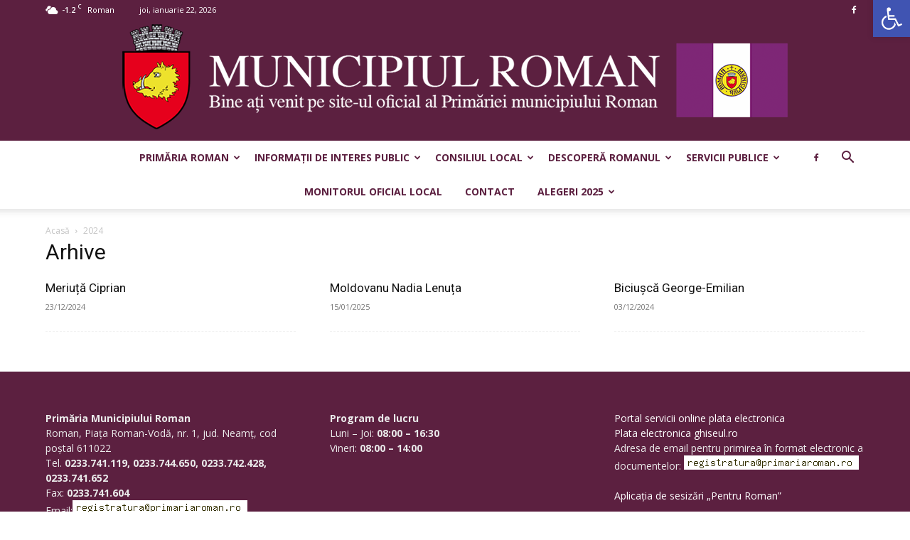

--- FILE ---
content_type: text/html; charset=UTF-8
request_url: https://primariaroman.ro/eticheta_cl/comisia-pentru-cultura/
body_size: 138286
content:
<!doctype html >
<!--[if IE 8]>    <html class="ie8" lang="en"> <![endif]-->
<!--[if IE 9]>    <html class="ie9" lang="en"> <![endif]-->
<!--[if gt IE 8]><!--> <html lang="ro-RO"> <!--<![endif]-->
<head>
    
    <meta charset="UTF-8" />
    <meta name="viewport" content="width=device-width, initial-scale=1.0">
    <link rel="pingback" href="https://primariaroman.ro/xmlrpc.php" />
    <title>Comisia pentru cultură, culte, sănătate, învăţământ şi tineret  - Municipiul Roman</title>
	<style>img:is([sizes="auto" i], [sizes^="auto," i]) { contain-intrinsic-size: 3000px 1500px }</style>
	<link rel="icon" type="image/png" href="/wp-content/uploads/2018/01/StemaRoman.gif"><link rel="apple-touch-icon" sizes="76x76" href="/wp-content/uploads/2018/01/StemaRoman.gif"/><link rel="apple-touch-icon" sizes="120x120" href="/wp-content/uploads/2018/01/StemaRoman.gif"/><link rel="apple-touch-icon" sizes="152x152" href="/wp-content/uploads/2018/01/StemaRoman.gif"/><link rel="apple-touch-icon" sizes="114x114" href="/wp-content/uploads/2018/01/StemaRoman.gif"/><link rel="apple-touch-icon" sizes="144x144" href="/wp-content/uploads/2018/01/StemaRoman.gif"/><meta name="robots" content="follow, noindex">
<meta property="og:url" content="https://primariaroman.ro/eticheta_cl/comisia-pentru-cultura/">
<meta property="og:site_name" content="Municipiul Roman">
<meta property="og:locale" content="ro_RO">
<meta property="og:type" content="object">
<meta property="og:title" content="Comisia pentru cultură, culte, sănătate, învăţământ şi tineret  - Municipiul Roman">
<meta property="fb:pages" content="">
<meta property="fb:admins" content="">
<meta property="fb:app_id" content="">
<meta name="twitter:card" content="summary">
<meta name="twitter:title" content="Comisia pentru cultură, culte, sănătate, învăţământ şi tineret  - Municipiul Roman">
<link rel='dns-prefetch' href='//fonts.googleapis.com' />
<link rel="alternate" type="application/rss+xml" title="Municipiul Roman &raquo; Flux" href="https://primariaroman.ro/feed/" />
<link rel="alternate" type="application/rss+xml" title="Municipiul Roman &raquo; Flux comentarii" href="https://primariaroman.ro/comments/feed/" />
<link rel="alternate" type="application/rss+xml" title="Municipiul Roman &raquo; Flux Comisia pentru cultură, culte, sănătate, învăţământ şi tineret Eticheta CL" href="https://primariaroman.ro/eticheta_cl/comisia-pentru-cultura/feed/" />
<script type="text/javascript">
/* <![CDATA[ */
window._wpemojiSettings = {"baseUrl":"https:\/\/s.w.org\/images\/core\/emoji\/16.0.1\/72x72\/","ext":".png","svgUrl":"https:\/\/s.w.org\/images\/core\/emoji\/16.0.1\/svg\/","svgExt":".svg","source":{"concatemoji":"https:\/\/primariaroman.ro\/wp-includes\/js\/wp-emoji-release.min.js?ver=6.8.3"}};
/*! This file is auto-generated */
!function(s,n){var o,i,e;function c(e){try{var t={supportTests:e,timestamp:(new Date).valueOf()};sessionStorage.setItem(o,JSON.stringify(t))}catch(e){}}function p(e,t,n){e.clearRect(0,0,e.canvas.width,e.canvas.height),e.fillText(t,0,0);var t=new Uint32Array(e.getImageData(0,0,e.canvas.width,e.canvas.height).data),a=(e.clearRect(0,0,e.canvas.width,e.canvas.height),e.fillText(n,0,0),new Uint32Array(e.getImageData(0,0,e.canvas.width,e.canvas.height).data));return t.every(function(e,t){return e===a[t]})}function u(e,t){e.clearRect(0,0,e.canvas.width,e.canvas.height),e.fillText(t,0,0);for(var n=e.getImageData(16,16,1,1),a=0;a<n.data.length;a++)if(0!==n.data[a])return!1;return!0}function f(e,t,n,a){switch(t){case"flag":return n(e,"\ud83c\udff3\ufe0f\u200d\u26a7\ufe0f","\ud83c\udff3\ufe0f\u200b\u26a7\ufe0f")?!1:!n(e,"\ud83c\udde8\ud83c\uddf6","\ud83c\udde8\u200b\ud83c\uddf6")&&!n(e,"\ud83c\udff4\udb40\udc67\udb40\udc62\udb40\udc65\udb40\udc6e\udb40\udc67\udb40\udc7f","\ud83c\udff4\u200b\udb40\udc67\u200b\udb40\udc62\u200b\udb40\udc65\u200b\udb40\udc6e\u200b\udb40\udc67\u200b\udb40\udc7f");case"emoji":return!a(e,"\ud83e\udedf")}return!1}function g(e,t,n,a){var r="undefined"!=typeof WorkerGlobalScope&&self instanceof WorkerGlobalScope?new OffscreenCanvas(300,150):s.createElement("canvas"),o=r.getContext("2d",{willReadFrequently:!0}),i=(o.textBaseline="top",o.font="600 32px Arial",{});return e.forEach(function(e){i[e]=t(o,e,n,a)}),i}function t(e){var t=s.createElement("script");t.src=e,t.defer=!0,s.head.appendChild(t)}"undefined"!=typeof Promise&&(o="wpEmojiSettingsSupports",i=["flag","emoji"],n.supports={everything:!0,everythingExceptFlag:!0},e=new Promise(function(e){s.addEventListener("DOMContentLoaded",e,{once:!0})}),new Promise(function(t){var n=function(){try{var e=JSON.parse(sessionStorage.getItem(o));if("object"==typeof e&&"number"==typeof e.timestamp&&(new Date).valueOf()<e.timestamp+604800&&"object"==typeof e.supportTests)return e.supportTests}catch(e){}return null}();if(!n){if("undefined"!=typeof Worker&&"undefined"!=typeof OffscreenCanvas&&"undefined"!=typeof URL&&URL.createObjectURL&&"undefined"!=typeof Blob)try{var e="postMessage("+g.toString()+"("+[JSON.stringify(i),f.toString(),p.toString(),u.toString()].join(",")+"));",a=new Blob([e],{type:"text/javascript"}),r=new Worker(URL.createObjectURL(a),{name:"wpTestEmojiSupports"});return void(r.onmessage=function(e){c(n=e.data),r.terminate(),t(n)})}catch(e){}c(n=g(i,f,p,u))}t(n)}).then(function(e){for(var t in e)n.supports[t]=e[t],n.supports.everything=n.supports.everything&&n.supports[t],"flag"!==t&&(n.supports.everythingExceptFlag=n.supports.everythingExceptFlag&&n.supports[t]);n.supports.everythingExceptFlag=n.supports.everythingExceptFlag&&!n.supports.flag,n.DOMReady=!1,n.readyCallback=function(){n.DOMReady=!0}}).then(function(){return e}).then(function(){var e;n.supports.everything||(n.readyCallback(),(e=n.source||{}).concatemoji?t(e.concatemoji):e.wpemoji&&e.twemoji&&(t(e.twemoji),t(e.wpemoji)))}))}((window,document),window._wpemojiSettings);
/* ]]> */
</script>
<style id='wp-emoji-styles-inline-css' type='text/css'>

	img.wp-smiley, img.emoji {
		display: inline !important;
		border: none !important;
		box-shadow: none !important;
		height: 1em !important;
		width: 1em !important;
		margin: 0 0.07em !important;
		vertical-align: -0.1em !important;
		background: none !important;
		padding: 0 !important;
	}
</style>
<style id='classic-theme-styles-inline-css' type='text/css'>
/*! This file is auto-generated */
.wp-block-button__link{color:#fff;background-color:#32373c;border-radius:9999px;box-shadow:none;text-decoration:none;padding:calc(.667em + 2px) calc(1.333em + 2px);font-size:1.125em}.wp-block-file__button{background:#32373c;color:#fff;text-decoration:none}
</style>
<style id='global-styles-inline-css' type='text/css'>
:root{--wp--preset--aspect-ratio--square: 1;--wp--preset--aspect-ratio--4-3: 4/3;--wp--preset--aspect-ratio--3-4: 3/4;--wp--preset--aspect-ratio--3-2: 3/2;--wp--preset--aspect-ratio--2-3: 2/3;--wp--preset--aspect-ratio--16-9: 16/9;--wp--preset--aspect-ratio--9-16: 9/16;--wp--preset--color--black: #000000;--wp--preset--color--cyan-bluish-gray: #abb8c3;--wp--preset--color--white: #ffffff;--wp--preset--color--pale-pink: #f78da7;--wp--preset--color--vivid-red: #cf2e2e;--wp--preset--color--luminous-vivid-orange: #ff6900;--wp--preset--color--luminous-vivid-amber: #fcb900;--wp--preset--color--light-green-cyan: #7bdcb5;--wp--preset--color--vivid-green-cyan: #00d084;--wp--preset--color--pale-cyan-blue: #8ed1fc;--wp--preset--color--vivid-cyan-blue: #0693e3;--wp--preset--color--vivid-purple: #9b51e0;--wp--preset--gradient--vivid-cyan-blue-to-vivid-purple: linear-gradient(135deg,rgba(6,147,227,1) 0%,rgb(155,81,224) 100%);--wp--preset--gradient--light-green-cyan-to-vivid-green-cyan: linear-gradient(135deg,rgb(122,220,180) 0%,rgb(0,208,130) 100%);--wp--preset--gradient--luminous-vivid-amber-to-luminous-vivid-orange: linear-gradient(135deg,rgba(252,185,0,1) 0%,rgba(255,105,0,1) 100%);--wp--preset--gradient--luminous-vivid-orange-to-vivid-red: linear-gradient(135deg,rgba(255,105,0,1) 0%,rgb(207,46,46) 100%);--wp--preset--gradient--very-light-gray-to-cyan-bluish-gray: linear-gradient(135deg,rgb(238,238,238) 0%,rgb(169,184,195) 100%);--wp--preset--gradient--cool-to-warm-spectrum: linear-gradient(135deg,rgb(74,234,220) 0%,rgb(151,120,209) 20%,rgb(207,42,186) 40%,rgb(238,44,130) 60%,rgb(251,105,98) 80%,rgb(254,248,76) 100%);--wp--preset--gradient--blush-light-purple: linear-gradient(135deg,rgb(255,206,236) 0%,rgb(152,150,240) 100%);--wp--preset--gradient--blush-bordeaux: linear-gradient(135deg,rgb(254,205,165) 0%,rgb(254,45,45) 50%,rgb(107,0,62) 100%);--wp--preset--gradient--luminous-dusk: linear-gradient(135deg,rgb(255,203,112) 0%,rgb(199,81,192) 50%,rgb(65,88,208) 100%);--wp--preset--gradient--pale-ocean: linear-gradient(135deg,rgb(255,245,203) 0%,rgb(182,227,212) 50%,rgb(51,167,181) 100%);--wp--preset--gradient--electric-grass: linear-gradient(135deg,rgb(202,248,128) 0%,rgb(113,206,126) 100%);--wp--preset--gradient--midnight: linear-gradient(135deg,rgb(2,3,129) 0%,rgb(40,116,252) 100%);--wp--preset--font-size--small: 11px;--wp--preset--font-size--medium: 20px;--wp--preset--font-size--large: 32px;--wp--preset--font-size--x-large: 42px;--wp--preset--font-size--regular: 15px;--wp--preset--font-size--larger: 50px;--wp--preset--spacing--20: 0.44rem;--wp--preset--spacing--30: 0.67rem;--wp--preset--spacing--40: 1rem;--wp--preset--spacing--50: 1.5rem;--wp--preset--spacing--60: 2.25rem;--wp--preset--spacing--70: 3.38rem;--wp--preset--spacing--80: 5.06rem;--wp--preset--shadow--natural: 6px 6px 9px rgba(0, 0, 0, 0.2);--wp--preset--shadow--deep: 12px 12px 50px rgba(0, 0, 0, 0.4);--wp--preset--shadow--sharp: 6px 6px 0px rgba(0, 0, 0, 0.2);--wp--preset--shadow--outlined: 6px 6px 0px -3px rgba(255, 255, 255, 1), 6px 6px rgba(0, 0, 0, 1);--wp--preset--shadow--crisp: 6px 6px 0px rgba(0, 0, 0, 1);}:where(.is-layout-flex){gap: 0.5em;}:where(.is-layout-grid){gap: 0.5em;}body .is-layout-flex{display: flex;}.is-layout-flex{flex-wrap: wrap;align-items: center;}.is-layout-flex > :is(*, div){margin: 0;}body .is-layout-grid{display: grid;}.is-layout-grid > :is(*, div){margin: 0;}:where(.wp-block-columns.is-layout-flex){gap: 2em;}:where(.wp-block-columns.is-layout-grid){gap: 2em;}:where(.wp-block-post-template.is-layout-flex){gap: 1.25em;}:where(.wp-block-post-template.is-layout-grid){gap: 1.25em;}.has-black-color{color: var(--wp--preset--color--black) !important;}.has-cyan-bluish-gray-color{color: var(--wp--preset--color--cyan-bluish-gray) !important;}.has-white-color{color: var(--wp--preset--color--white) !important;}.has-pale-pink-color{color: var(--wp--preset--color--pale-pink) !important;}.has-vivid-red-color{color: var(--wp--preset--color--vivid-red) !important;}.has-luminous-vivid-orange-color{color: var(--wp--preset--color--luminous-vivid-orange) !important;}.has-luminous-vivid-amber-color{color: var(--wp--preset--color--luminous-vivid-amber) !important;}.has-light-green-cyan-color{color: var(--wp--preset--color--light-green-cyan) !important;}.has-vivid-green-cyan-color{color: var(--wp--preset--color--vivid-green-cyan) !important;}.has-pale-cyan-blue-color{color: var(--wp--preset--color--pale-cyan-blue) !important;}.has-vivid-cyan-blue-color{color: var(--wp--preset--color--vivid-cyan-blue) !important;}.has-vivid-purple-color{color: var(--wp--preset--color--vivid-purple) !important;}.has-black-background-color{background-color: var(--wp--preset--color--black) !important;}.has-cyan-bluish-gray-background-color{background-color: var(--wp--preset--color--cyan-bluish-gray) !important;}.has-white-background-color{background-color: var(--wp--preset--color--white) !important;}.has-pale-pink-background-color{background-color: var(--wp--preset--color--pale-pink) !important;}.has-vivid-red-background-color{background-color: var(--wp--preset--color--vivid-red) !important;}.has-luminous-vivid-orange-background-color{background-color: var(--wp--preset--color--luminous-vivid-orange) !important;}.has-luminous-vivid-amber-background-color{background-color: var(--wp--preset--color--luminous-vivid-amber) !important;}.has-light-green-cyan-background-color{background-color: var(--wp--preset--color--light-green-cyan) !important;}.has-vivid-green-cyan-background-color{background-color: var(--wp--preset--color--vivid-green-cyan) !important;}.has-pale-cyan-blue-background-color{background-color: var(--wp--preset--color--pale-cyan-blue) !important;}.has-vivid-cyan-blue-background-color{background-color: var(--wp--preset--color--vivid-cyan-blue) !important;}.has-vivid-purple-background-color{background-color: var(--wp--preset--color--vivid-purple) !important;}.has-black-border-color{border-color: var(--wp--preset--color--black) !important;}.has-cyan-bluish-gray-border-color{border-color: var(--wp--preset--color--cyan-bluish-gray) !important;}.has-white-border-color{border-color: var(--wp--preset--color--white) !important;}.has-pale-pink-border-color{border-color: var(--wp--preset--color--pale-pink) !important;}.has-vivid-red-border-color{border-color: var(--wp--preset--color--vivid-red) !important;}.has-luminous-vivid-orange-border-color{border-color: var(--wp--preset--color--luminous-vivid-orange) !important;}.has-luminous-vivid-amber-border-color{border-color: var(--wp--preset--color--luminous-vivid-amber) !important;}.has-light-green-cyan-border-color{border-color: var(--wp--preset--color--light-green-cyan) !important;}.has-vivid-green-cyan-border-color{border-color: var(--wp--preset--color--vivid-green-cyan) !important;}.has-pale-cyan-blue-border-color{border-color: var(--wp--preset--color--pale-cyan-blue) !important;}.has-vivid-cyan-blue-border-color{border-color: var(--wp--preset--color--vivid-cyan-blue) !important;}.has-vivid-purple-border-color{border-color: var(--wp--preset--color--vivid-purple) !important;}.has-vivid-cyan-blue-to-vivid-purple-gradient-background{background: var(--wp--preset--gradient--vivid-cyan-blue-to-vivid-purple) !important;}.has-light-green-cyan-to-vivid-green-cyan-gradient-background{background: var(--wp--preset--gradient--light-green-cyan-to-vivid-green-cyan) !important;}.has-luminous-vivid-amber-to-luminous-vivid-orange-gradient-background{background: var(--wp--preset--gradient--luminous-vivid-amber-to-luminous-vivid-orange) !important;}.has-luminous-vivid-orange-to-vivid-red-gradient-background{background: var(--wp--preset--gradient--luminous-vivid-orange-to-vivid-red) !important;}.has-very-light-gray-to-cyan-bluish-gray-gradient-background{background: var(--wp--preset--gradient--very-light-gray-to-cyan-bluish-gray) !important;}.has-cool-to-warm-spectrum-gradient-background{background: var(--wp--preset--gradient--cool-to-warm-spectrum) !important;}.has-blush-light-purple-gradient-background{background: var(--wp--preset--gradient--blush-light-purple) !important;}.has-blush-bordeaux-gradient-background{background: var(--wp--preset--gradient--blush-bordeaux) !important;}.has-luminous-dusk-gradient-background{background: var(--wp--preset--gradient--luminous-dusk) !important;}.has-pale-ocean-gradient-background{background: var(--wp--preset--gradient--pale-ocean) !important;}.has-electric-grass-gradient-background{background: var(--wp--preset--gradient--electric-grass) !important;}.has-midnight-gradient-background{background: var(--wp--preset--gradient--midnight) !important;}.has-small-font-size{font-size: var(--wp--preset--font-size--small) !important;}.has-medium-font-size{font-size: var(--wp--preset--font-size--medium) !important;}.has-large-font-size{font-size: var(--wp--preset--font-size--large) !important;}.has-x-large-font-size{font-size: var(--wp--preset--font-size--x-large) !important;}
:where(.wp-block-post-template.is-layout-flex){gap: 1.25em;}:where(.wp-block-post-template.is-layout-grid){gap: 1.25em;}
:where(.wp-block-columns.is-layout-flex){gap: 2em;}:where(.wp-block-columns.is-layout-grid){gap: 2em;}
:root :where(.wp-block-pullquote){font-size: 1.5em;line-height: 1.6;}
</style>
<link rel='stylesheet' id='pojo-a11y-css' href='https://primariaroman.ro/wp-content/plugins/pojo-accessibility/modules/legacy/assets/css/style.min.css?ver=1.0.0' type='text/css' media='all' />
<link rel='stylesheet' id='td-plugin-multi-purpose-css' href='https://primariaroman.ro/wp-content/plugins/td-composer/td-multi-purpose/style.css?ver=8505194c2950b1bf800079c503a07e37' type='text/css' media='all' />
<link rel='stylesheet' id='google-fonts-style-css' href='https://fonts.googleapis.com/css?family=Open+Sans%3A400%2C600%2C700%7CRoboto%3A400%2C600%2C700&#038;display=swap&#038;ver=12.6.9' type='text/css' media='all' />
<link rel='stylesheet' id='js_composer_front-css' href='https://primariaroman.ro/wp-content/plugins/js_composer/assets/css/js_composer.min.css?ver=8.4.1' type='text/css' media='all' />
<link rel='stylesheet' id='td-theme-css' href='https://primariaroman.ro/wp-content/themes/Newspaper/style.css?ver=12.6.9' type='text/css' media='all' />
<style id='td-theme-inline-css' type='text/css'>@media (max-width:767px){.td-header-desktop-wrap{display:none}}@media (min-width:767px){.td-header-mobile-wrap{display:none}}</style>
<link rel='stylesheet' id='td-theme-child-css' href='https://primariaroman.ro/wp-content/themes/Newspaper-child/style.css?ver=12.6.9c' type='text/css' media='all' />
<link rel='stylesheet' id='td-legacy-framework-front-style-css' href='https://primariaroman.ro/wp-content/plugins/td-composer/legacy/Newspaper/assets/css/td_legacy_main.css?ver=8505194c2950b1bf800079c503a07e37' type='text/css' media='all' />
<link rel='stylesheet' id='td-standard-pack-framework-front-style-css' href='https://primariaroman.ro/wp-content/plugins/td-standard-pack/Newspaper/assets/css/td_standard_pack_main.css?ver=1b3d5bf2c64738aa07b4643e31257da9' type='text/css' media='all' />
<script type="text/javascript" src="https://primariaroman.ro/wp-includes/js/jquery/jquery.min.js?ver=3.7.1" id="jquery-core-js"></script>
<script type="text/javascript" src="https://primariaroman.ro/wp-includes/js/jquery/jquery-migrate.min.js?ver=3.4.1" id="jquery-migrate-js"></script>
<script type="text/javascript" src="//primariaroman.ro/wp-content/plugins/revslider/sr6/assets/js/rbtools.min.js?ver=6.7.40" async id="tp-tools-js"></script>
<script type="text/javascript" src="//primariaroman.ro/wp-content/plugins/revslider/sr6/assets/js/rs6.min.js?ver=6.7.40" async id="revmin-js"></script>
<script></script><link rel="https://api.w.org/" href="https://primariaroman.ro/wp-json/" /><link rel="EditURI" type="application/rsd+xml" title="RSD" href="https://primariaroman.ro/xmlrpc.php?rsd" />
<meta name="generator" content="WordPress 6.8.3" />
<script type="text/javascript">
(function(url){
	if(/(?:Chrome\/26\.0\.1410\.63 Safari\/537\.31|WordfenceTestMonBot)/.test(navigator.userAgent)){ return; }
	var addEvent = function(evt, handler) {
		if (window.addEventListener) {
			document.addEventListener(evt, handler, false);
		} else if (window.attachEvent) {
			document.attachEvent('on' + evt, handler);
		}
	};
	var removeEvent = function(evt, handler) {
		if (window.removeEventListener) {
			document.removeEventListener(evt, handler, false);
		} else if (window.detachEvent) {
			document.detachEvent('on' + evt, handler);
		}
	};
	var evts = 'contextmenu dblclick drag dragend dragenter dragleave dragover dragstart drop keydown keypress keyup mousedown mousemove mouseout mouseover mouseup mousewheel scroll'.split(' ');
	var logHuman = function() {
		if (window.wfLogHumanRan) { return; }
		window.wfLogHumanRan = true;
		var wfscr = document.createElement('script');
		wfscr.type = 'text/javascript';
		wfscr.async = true;
		wfscr.src = url + '&r=' + Math.random();
		(document.getElementsByTagName('head')[0]||document.getElementsByTagName('body')[0]).appendChild(wfscr);
		for (var i = 0; i < evts.length; i++) {
			removeEvent(evts[i], logHuman);
		}
	};
	for (var i = 0; i < evts.length; i++) {
		addEvent(evts[i], logHuman);
	}
})('//primariaroman.ro/?wordfence_lh=1&hid=DB34D89A2491DF8F6B7D16F2DFF71772');
</script><style type="text/css">
#pojo-a11y-toolbar .pojo-a11y-toolbar-toggle a{ background-color: #4054b2;	color: #ffffff;}
#pojo-a11y-toolbar .pojo-a11y-toolbar-overlay, #pojo-a11y-toolbar .pojo-a11y-toolbar-overlay ul.pojo-a11y-toolbar-items.pojo-a11y-links{ border-color: #4054b2;}
body.pojo-a11y-focusable a:focus{ outline-style: solid !important;	outline-width: 1px !important;	outline-color: #FF0000 !important;}
#pojo-a11y-toolbar{ top: 0px !important;}
#pojo-a11y-toolbar .pojo-a11y-toolbar-overlay{ background-color: #ffffff;}
#pojo-a11y-toolbar .pojo-a11y-toolbar-overlay ul.pojo-a11y-toolbar-items li.pojo-a11y-toolbar-item a, #pojo-a11y-toolbar .pojo-a11y-toolbar-overlay p.pojo-a11y-toolbar-title{ color: #333333;}
#pojo-a11y-toolbar .pojo-a11y-toolbar-overlay ul.pojo-a11y-toolbar-items li.pojo-a11y-toolbar-item a.active{ background-color: #4054b2;	color: #ffffff;}
@media (max-width: 767px) { #pojo-a11y-toolbar { top: 0px !important; } }</style><meta name="generator" content="Powered by WPBakery Page Builder - drag and drop page builder for WordPress."/>
<meta name="generator" content="Powered by Slider Revolution 6.7.40 - responsive, Mobile-Friendly Slider Plugin for WordPress with comfortable drag and drop interface." />

<!-- JS generated by theme -->

<script type="text/javascript" id="td-generated-header-js">
    
    

	    var tdBlocksArray = []; //here we store all the items for the current page

	    // td_block class - each ajax block uses a object of this class for requests
	    function tdBlock() {
		    this.id = '';
		    this.block_type = 1; //block type id (1-234 etc)
		    this.atts = '';
		    this.td_column_number = '';
		    this.td_current_page = 1; //
		    this.post_count = 0; //from wp
		    this.found_posts = 0; //from wp
		    this.max_num_pages = 0; //from wp
		    this.td_filter_value = ''; //current live filter value
		    this.is_ajax_running = false;
		    this.td_user_action = ''; // load more or infinite loader (used by the animation)
		    this.header_color = '';
		    this.ajax_pagination_infinite_stop = ''; //show load more at page x
	    }

        // td_js_generator - mini detector
        ( function () {
            var htmlTag = document.getElementsByTagName("html")[0];

	        if ( navigator.userAgent.indexOf("MSIE 10.0") > -1 ) {
                htmlTag.className += ' ie10';
            }

            if ( !!navigator.userAgent.match(/Trident.*rv\:11\./) ) {
                htmlTag.className += ' ie11';
            }

	        if ( navigator.userAgent.indexOf("Edge") > -1 ) {
                htmlTag.className += ' ieEdge';
            }

            if ( /(iPad|iPhone|iPod)/g.test(navigator.userAgent) ) {
                htmlTag.className += ' td-md-is-ios';
            }

            var user_agent = navigator.userAgent.toLowerCase();
            if ( user_agent.indexOf("android") > -1 ) {
                htmlTag.className += ' td-md-is-android';
            }

            if ( -1 !== navigator.userAgent.indexOf('Mac OS X')  ) {
                htmlTag.className += ' td-md-is-os-x';
            }

            if ( /chrom(e|ium)/.test(navigator.userAgent.toLowerCase()) ) {
               htmlTag.className += ' td-md-is-chrome';
            }

            if ( -1 !== navigator.userAgent.indexOf('Firefox') ) {
                htmlTag.className += ' td-md-is-firefox';
            }

            if ( -1 !== navigator.userAgent.indexOf('Safari') && -1 === navigator.userAgent.indexOf('Chrome') ) {
                htmlTag.className += ' td-md-is-safari';
            }

            if( -1 !== navigator.userAgent.indexOf('IEMobile') ){
                htmlTag.className += ' td-md-is-iemobile';
            }

        })();

        var tdLocalCache = {};

        ( function () {
            "use strict";

            tdLocalCache = {
                data: {},
                remove: function (resource_id) {
                    delete tdLocalCache.data[resource_id];
                },
                exist: function (resource_id) {
                    return tdLocalCache.data.hasOwnProperty(resource_id) && tdLocalCache.data[resource_id] !== null;
                },
                get: function (resource_id) {
                    return tdLocalCache.data[resource_id];
                },
                set: function (resource_id, cachedData) {
                    tdLocalCache.remove(resource_id);
                    tdLocalCache.data[resource_id] = cachedData;
                }
            };
        })();

    
    
var td_viewport_interval_list=[{"limitBottom":767,"sidebarWidth":228},{"limitBottom":1018,"sidebarWidth":300},{"limitBottom":1140,"sidebarWidth":324}];
var tds_general_modal_image="yes";
var tdc_is_installed="yes";
var td_ajax_url="https:\/\/primariaroman.ro\/wp-admin\/admin-ajax.php?td_theme_name=Newspaper&v=12.6.9";
var td_get_template_directory_uri="https:\/\/primariaroman.ro\/wp-content\/plugins\/td-composer\/legacy\/common";
var tds_snap_menu="smart_snap_always";
var tds_logo_on_sticky="";
var tds_header_style="10";
var td_please_wait="V\u0103 rug\u0103m a\u0219tepta\u021bi...";
var td_email_user_pass_incorrect="Nume de utilizator sau parola incorect\u0103!";
var td_email_user_incorrect="Email sau nume de utilizator incorect!";
var td_email_incorrect="Email incorect!";
var td_user_incorrect="Username incorrect!";
var td_email_user_empty="Email or username empty!";
var td_pass_empty="Pass empty!";
var td_pass_pattern_incorrect="Invalid Pass Pattern!";
var td_retype_pass_incorrect="Retyped Pass incorrect!";
var tds_more_articles_on_post_enable="";
var tds_more_articles_on_post_time_to_wait="";
var tds_more_articles_on_post_pages_distance_from_top=0;
var tds_captcha="";
var tds_theme_color_site_wide="#5c2040";
var tds_smart_sidebar="enabled";
var tdThemeName="Newspaper";
var tdThemeNameWl="Newspaper";
var td_magnific_popup_translation_tPrev="\u00cenainte (Tasta direc\u021bionare st\u00e2nga)";
var td_magnific_popup_translation_tNext="\u00cenapoi (Tasta direc\u021bionare dreapta)";
var td_magnific_popup_translation_tCounter="%curr% din %total%";
var td_magnific_popup_translation_ajax_tError="Con\u021binutul de la %url% nu poate fi \u00eenc\u0103rcat.";
var td_magnific_popup_translation_image_tError="Imaginea #%curr% nu poate fi \u00eenc\u0103rcat\u0103.";
var tdBlockNonce="0fc7f11f07";
var tdMobileMenu="enabled";
var tdMobileSearch="enabled";
var tdDateNamesI18n={"month_names":["ianuarie","februarie","martie","aprilie","mai","iunie","iulie","august","septembrie","octombrie","noiembrie","decembrie"],"month_names_short":["ian.","feb.","mart.","apr.","mai","iun.","iul.","aug.","sept.","oct.","nov.","dec."],"day_names":["duminic\u0103","luni","mar\u021bi","miercuri","joi","vineri","s\u00e2mb\u0103t\u0103"],"day_names_short":["D","lun","mar","mie","J","vin","S"]};
var tdb_modal_confirm="Salva\u021bi";
var tdb_modal_cancel="Anulare";
var tdb_modal_confirm_alt="Da";
var tdb_modal_cancel_alt="Nu";
var td_deploy_mode="deploy";
var td_ad_background_click_link="";
var td_ad_background_click_target="";
</script>


<!-- Header style compiled by theme -->

<style>:root{--td_excl_label:'EXCLUSIV';--td_theme_color:#5c2040;--td_slider_text:rgba(92,32,64,0.7);--td_header_color:#5c2040;--td_mobile_menu_color:#5c2040;--td_mobile_text_active_color:#eeee22}.td-header-style-12 .td-header-menu-wrap-full,.td-header-style-12 .td-affix,.td-grid-style-1.td-hover-1 .td-big-grid-post:hover .td-post-category,.td-grid-style-5.td-hover-1 .td-big-grid-post:hover .td-post-category,.td_category_template_3 .td-current-sub-category,.td_category_template_8 .td-category-header .td-category a.td-current-sub-category,.td_category_template_4 .td-category-siblings .td-category a:hover,.td_block_big_grid_9.td-grid-style-1 .td-post-category,.td_block_big_grid_9.td-grid-style-5 .td-post-category,.td-grid-style-6.td-hover-1 .td-module-thumb:after,.tdm-menu-active-style5 .td-header-menu-wrap .sf-menu>.current-menu-item>a,.tdm-menu-active-style5 .td-header-menu-wrap .sf-menu>.current-menu-ancestor>a,.tdm-menu-active-style5 .td-header-menu-wrap .sf-menu>.current-category-ancestor>a,.tdm-menu-active-style5 .td-header-menu-wrap .sf-menu>li>a:hover,.tdm-menu-active-style5 .td-header-menu-wrap .sf-menu>.sfHover>a{background-color:#5c2040}.td_mega_menu_sub_cats .cur-sub-cat,.td-mega-span h3 a:hover,.td_mod_mega_menu:hover .entry-title a,.header-search-wrap .result-msg a:hover,.td-header-top-menu .td-drop-down-search .td_module_wrap:hover .entry-title a,.td-header-top-menu .td-icon-search:hover,.td-header-wrap .result-msg a:hover,.top-header-menu li a:hover,.top-header-menu .current-menu-item>a,.top-header-menu .current-menu-ancestor>a,.top-header-menu .current-category-ancestor>a,.td-social-icon-wrap>a:hover,.td-header-sp-top-widget .td-social-icon-wrap a:hover,.td_mod_related_posts:hover h3>a,.td-post-template-11 .td-related-title .td-related-left:hover,.td-post-template-11 .td-related-title .td-related-right:hover,.td-post-template-11 .td-related-title .td-cur-simple-item,.td-post-template-11 .td_block_related_posts .td-next-prev-wrap a:hover,.td-category-header .td-pulldown-category-filter-link:hover,.td-category-siblings .td-subcat-dropdown a:hover,.td-category-siblings .td-subcat-dropdown a.td-current-sub-category,.footer-text-wrap .footer-email-wrap a,.footer-social-wrap a:hover,.td_module_17 .td-read-more a:hover,.td_module_18 .td-read-more a:hover,.td_module_19 .td-post-author-name a:hover,.td-pulldown-syle-2 .td-subcat-dropdown:hover .td-subcat-more span,.td-pulldown-syle-2 .td-subcat-dropdown:hover .td-subcat-more i,.td-pulldown-syle-3 .td-subcat-dropdown:hover .td-subcat-more span,.td-pulldown-syle-3 .td-subcat-dropdown:hover .td-subcat-more i,.tdm-menu-active-style3 .tdm-header.td-header-wrap .sf-menu>.current-category-ancestor>a,.tdm-menu-active-style3 .tdm-header.td-header-wrap .sf-menu>.current-menu-ancestor>a,.tdm-menu-active-style3 .tdm-header.td-header-wrap .sf-menu>.current-menu-item>a,.tdm-menu-active-style3 .tdm-header.td-header-wrap .sf-menu>.sfHover>a,.tdm-menu-active-style3 .tdm-header.td-header-wrap .sf-menu>li>a:hover{color:#5c2040}.td-mega-menu-page .wpb_content_element ul li a:hover,.td-theme-wrap .td-aj-search-results .td_module_wrap:hover .entry-title a,.td-theme-wrap .header-search-wrap .result-msg a:hover{color:#5c2040!important}.td_category_template_8 .td-category-header .td-category a.td-current-sub-category,.td_category_template_4 .td-category-siblings .td-category a:hover,.tdm-menu-active-style4 .tdm-header .sf-menu>.current-menu-item>a,.tdm-menu-active-style4 .tdm-header .sf-menu>.current-menu-ancestor>a,.tdm-menu-active-style4 .tdm-header .sf-menu>.current-category-ancestor>a,.tdm-menu-active-style4 .tdm-header .sf-menu>li>a:hover,.tdm-menu-active-style4 .tdm-header .sf-menu>.sfHover>a{border-color:#5c2040}.td-header-wrap .td-header-top-menu-full,.td-header-wrap .top-header-menu .sub-menu,.tdm-header-style-1.td-header-wrap .td-header-top-menu-full,.tdm-header-style-1.td-header-wrap .top-header-menu .sub-menu,.tdm-header-style-2.td-header-wrap .td-header-top-menu-full,.tdm-header-style-2.td-header-wrap .top-header-menu .sub-menu,.tdm-header-style-3.td-header-wrap .td-header-top-menu-full,.tdm-header-style-3.td-header-wrap .top-header-menu .sub-menu{background-color:#5c2040}.td-header-style-8 .td-header-top-menu-full{background-color:transparent}.td-header-style-8 .td-header-top-menu-full .td-header-top-menu{background-color:#5c2040;padding-left:15px;padding-right:15px}.td-header-wrap .td-header-top-menu-full .td-header-top-menu,.td-header-wrap .td-header-top-menu-full{border-bottom:none}.td-header-top-menu,.td-header-top-menu a,.td-header-wrap .td-header-top-menu-full .td-header-top-menu,.td-header-wrap .td-header-top-menu-full a,.td-header-style-8 .td-header-top-menu,.td-header-style-8 .td-header-top-menu a,.td-header-top-menu .td-drop-down-search .entry-title a{color:#ffffff}.top-header-menu .current-menu-item>a,.top-header-menu .current-menu-ancestor>a,.top-header-menu .current-category-ancestor>a,.top-header-menu li a:hover,.td-header-sp-top-widget .td-icon-search:hover{color:#5c2040}.sf-menu>.current-menu-item>a:after,.sf-menu>.current-menu-ancestor>a:after,.sf-menu>.current-category-ancestor>a:after,.sf-menu>li:hover>a:after,.sf-menu>.sfHover>a:after,.td_block_mega_menu .td-next-prev-wrap a:hover,.td-mega-span .td-post-category:hover,.td-header-wrap .black-menu .sf-menu>li>a:hover,.td-header-wrap .black-menu .sf-menu>.current-menu-ancestor>a,.td-header-wrap .black-menu .sf-menu>.sfHover>a,.td-header-wrap .black-menu .sf-menu>.current-menu-item>a,.td-header-wrap .black-menu .sf-menu>.current-menu-ancestor>a,.td-header-wrap .black-menu .sf-menu>.current-category-ancestor>a,.tdm-menu-active-style5 .tdm-header .td-header-menu-wrap .sf-menu>.current-menu-item>a,.tdm-menu-active-style5 .tdm-header .td-header-menu-wrap .sf-menu>.current-menu-ancestor>a,.tdm-menu-active-style5 .tdm-header .td-header-menu-wrap .sf-menu>.current-category-ancestor>a,.tdm-menu-active-style5 .tdm-header .td-header-menu-wrap .sf-menu>li>a:hover,.tdm-menu-active-style5 .tdm-header .td-header-menu-wrap .sf-menu>.sfHover>a{background-color:#5c2040}.td_block_mega_menu .td-next-prev-wrap a:hover,.tdm-menu-active-style4 .tdm-header .sf-menu>.current-menu-item>a,.tdm-menu-active-style4 .tdm-header .sf-menu>.current-menu-ancestor>a,.tdm-menu-active-style4 .tdm-header .sf-menu>.current-category-ancestor>a,.tdm-menu-active-style4 .tdm-header .sf-menu>li>a:hover,.tdm-menu-active-style4 .tdm-header .sf-menu>.sfHover>a{border-color:#5c2040}.header-search-wrap .td-drop-down-search:before{border-color:transparent transparent #5c2040 transparent}.td_mega_menu_sub_cats .cur-sub-cat,.td_mod_mega_menu:hover .entry-title a,.td-theme-wrap .sf-menu ul .td-menu-item>a:hover,.td-theme-wrap .sf-menu ul .sfHover>a,.td-theme-wrap .sf-menu ul .current-menu-ancestor>a,.td-theme-wrap .sf-menu ul .current-category-ancestor>a,.td-theme-wrap .sf-menu ul .current-menu-item>a,.tdm-menu-active-style3 .tdm-header.td-header-wrap .sf-menu>.current-menu-item>a,.tdm-menu-active-style3 .tdm-header.td-header-wrap .sf-menu>.current-menu-ancestor>a,.tdm-menu-active-style3 .tdm-header.td-header-wrap .sf-menu>.current-category-ancestor>a,.tdm-menu-active-style3 .tdm-header.td-header-wrap .sf-menu>li>a:hover,.tdm-menu-active-style3 .tdm-header.td-header-wrap .sf-menu>.sfHover>a{color:#5c2040}.td-header-wrap .td-header-menu-wrap .sf-menu>li>a,.td-header-wrap .td-header-menu-social .td-social-icon-wrap a,.td-header-style-4 .td-header-menu-social .td-social-icon-wrap i,.td-header-style-5 .td-header-menu-social .td-social-icon-wrap i,.td-header-style-6 .td-header-menu-social .td-social-icon-wrap i,.td-header-style-12 .td-header-menu-social .td-social-icon-wrap i,.td-header-wrap .header-search-wrap #td-header-search-button .td-icon-search{color:#5c2040}.td-header-wrap .td-header-menu-social+.td-search-wrapper #td-header-search-button:before{background-color:#5c2040}.td-banner-wrap-full,.td-header-style-11 .td-logo-wrap-full{background-color:#5c2040}.td-header-style-11 .td-logo-wrap-full{border-bottom:0}@media (min-width:1019px){.td-header-style-2 .td-header-sp-recs,.td-header-style-5 .td-a-rec-id-header>div,.td-header-style-5 .td-g-rec-id-header>.adsbygoogle,.td-header-style-6 .td-a-rec-id-header>div,.td-header-style-6 .td-g-rec-id-header>.adsbygoogle,.td-header-style-7 .td-a-rec-id-header>div,.td-header-style-7 .td-g-rec-id-header>.adsbygoogle,.td-header-style-8 .td-a-rec-id-header>div,.td-header-style-8 .td-g-rec-id-header>.adsbygoogle,.td-header-style-12 .td-a-rec-id-header>div,.td-header-style-12 .td-g-rec-id-header>.adsbygoogle{margin-bottom:24px!important}}@media (min-width:768px) and (max-width:1018px){.td-header-style-2 .td-header-sp-recs,.td-header-style-5 .td-a-rec-id-header>div,.td-header-style-5 .td-g-rec-id-header>.adsbygoogle,.td-header-style-6 .td-a-rec-id-header>div,.td-header-style-6 .td-g-rec-id-header>.adsbygoogle,.td-header-style-7 .td-a-rec-id-header>div,.td-header-style-7 .td-g-rec-id-header>.adsbygoogle,.td-header-style-8 .td-a-rec-id-header>div,.td-header-style-8 .td-g-rec-id-header>.adsbygoogle,.td-header-style-12 .td-a-rec-id-header>div,.td-header-style-12 .td-g-rec-id-header>.adsbygoogle{margin-bottom:14px!important}}.td-header-wrap .td-logo-text-container .td-logo-text{color:#ffffff}.td-theme-wrap .sf-menu .td-normal-menu .td-menu-item>a:hover,.td-theme-wrap .sf-menu .td-normal-menu .sfHover>a,.td-theme-wrap .sf-menu .td-normal-menu .current-menu-ancestor>a,.td-theme-wrap .sf-menu .td-normal-menu .current-category-ancestor>a,.td-theme-wrap .sf-menu .td-normal-menu .current-menu-item>a{background-color:rgba(92,32,64,0.14)}.td-theme-wrap .sf-menu .td-normal-menu .td-menu-item>a:hover,.td-theme-wrap .sf-menu .td-normal-menu .sfHover>a,.td-theme-wrap .sf-menu .td-normal-menu .current-menu-ancestor>a,.td-theme-wrap .sf-menu .td-normal-menu .current-category-ancestor>a,.td-theme-wrap .sf-menu .td-normal-menu .current-menu-item>a{color:#ffffff}.td-footer-wrapper,.td-footer-wrapper .td_block_template_7 .td-block-title>*,.td-footer-wrapper .td_block_template_17 .td-block-title,.td-footer-wrapper .td-block-title-wrap .td-wrapper-pulldown-filter{background-color:#5c2040}.td-sub-footer-container{background-color:#5c2040}:root{--td_excl_label:'EXCLUSIV';--td_theme_color:#5c2040;--td_slider_text:rgba(92,32,64,0.7);--td_header_color:#5c2040;--td_mobile_menu_color:#5c2040;--td_mobile_text_active_color:#eeee22}.td-header-style-12 .td-header-menu-wrap-full,.td-header-style-12 .td-affix,.td-grid-style-1.td-hover-1 .td-big-grid-post:hover .td-post-category,.td-grid-style-5.td-hover-1 .td-big-grid-post:hover .td-post-category,.td_category_template_3 .td-current-sub-category,.td_category_template_8 .td-category-header .td-category a.td-current-sub-category,.td_category_template_4 .td-category-siblings .td-category a:hover,.td_block_big_grid_9.td-grid-style-1 .td-post-category,.td_block_big_grid_9.td-grid-style-5 .td-post-category,.td-grid-style-6.td-hover-1 .td-module-thumb:after,.tdm-menu-active-style5 .td-header-menu-wrap .sf-menu>.current-menu-item>a,.tdm-menu-active-style5 .td-header-menu-wrap .sf-menu>.current-menu-ancestor>a,.tdm-menu-active-style5 .td-header-menu-wrap .sf-menu>.current-category-ancestor>a,.tdm-menu-active-style5 .td-header-menu-wrap .sf-menu>li>a:hover,.tdm-menu-active-style5 .td-header-menu-wrap .sf-menu>.sfHover>a{background-color:#5c2040}.td_mega_menu_sub_cats .cur-sub-cat,.td-mega-span h3 a:hover,.td_mod_mega_menu:hover .entry-title a,.header-search-wrap .result-msg a:hover,.td-header-top-menu .td-drop-down-search .td_module_wrap:hover .entry-title a,.td-header-top-menu .td-icon-search:hover,.td-header-wrap .result-msg a:hover,.top-header-menu li a:hover,.top-header-menu .current-menu-item>a,.top-header-menu .current-menu-ancestor>a,.top-header-menu .current-category-ancestor>a,.td-social-icon-wrap>a:hover,.td-header-sp-top-widget .td-social-icon-wrap a:hover,.td_mod_related_posts:hover h3>a,.td-post-template-11 .td-related-title .td-related-left:hover,.td-post-template-11 .td-related-title .td-related-right:hover,.td-post-template-11 .td-related-title .td-cur-simple-item,.td-post-template-11 .td_block_related_posts .td-next-prev-wrap a:hover,.td-category-header .td-pulldown-category-filter-link:hover,.td-category-siblings .td-subcat-dropdown a:hover,.td-category-siblings .td-subcat-dropdown a.td-current-sub-category,.footer-text-wrap .footer-email-wrap a,.footer-social-wrap a:hover,.td_module_17 .td-read-more a:hover,.td_module_18 .td-read-more a:hover,.td_module_19 .td-post-author-name a:hover,.td-pulldown-syle-2 .td-subcat-dropdown:hover .td-subcat-more span,.td-pulldown-syle-2 .td-subcat-dropdown:hover .td-subcat-more i,.td-pulldown-syle-3 .td-subcat-dropdown:hover .td-subcat-more span,.td-pulldown-syle-3 .td-subcat-dropdown:hover .td-subcat-more i,.tdm-menu-active-style3 .tdm-header.td-header-wrap .sf-menu>.current-category-ancestor>a,.tdm-menu-active-style3 .tdm-header.td-header-wrap .sf-menu>.current-menu-ancestor>a,.tdm-menu-active-style3 .tdm-header.td-header-wrap .sf-menu>.current-menu-item>a,.tdm-menu-active-style3 .tdm-header.td-header-wrap .sf-menu>.sfHover>a,.tdm-menu-active-style3 .tdm-header.td-header-wrap .sf-menu>li>a:hover{color:#5c2040}.td-mega-menu-page .wpb_content_element ul li a:hover,.td-theme-wrap .td-aj-search-results .td_module_wrap:hover .entry-title a,.td-theme-wrap .header-search-wrap .result-msg a:hover{color:#5c2040!important}.td_category_template_8 .td-category-header .td-category a.td-current-sub-category,.td_category_template_4 .td-category-siblings .td-category a:hover,.tdm-menu-active-style4 .tdm-header .sf-menu>.current-menu-item>a,.tdm-menu-active-style4 .tdm-header .sf-menu>.current-menu-ancestor>a,.tdm-menu-active-style4 .tdm-header .sf-menu>.current-category-ancestor>a,.tdm-menu-active-style4 .tdm-header .sf-menu>li>a:hover,.tdm-menu-active-style4 .tdm-header .sf-menu>.sfHover>a{border-color:#5c2040}.td-header-wrap .td-header-top-menu-full,.td-header-wrap .top-header-menu .sub-menu,.tdm-header-style-1.td-header-wrap .td-header-top-menu-full,.tdm-header-style-1.td-header-wrap .top-header-menu .sub-menu,.tdm-header-style-2.td-header-wrap .td-header-top-menu-full,.tdm-header-style-2.td-header-wrap .top-header-menu .sub-menu,.tdm-header-style-3.td-header-wrap .td-header-top-menu-full,.tdm-header-style-3.td-header-wrap .top-header-menu .sub-menu{background-color:#5c2040}.td-header-style-8 .td-header-top-menu-full{background-color:transparent}.td-header-style-8 .td-header-top-menu-full .td-header-top-menu{background-color:#5c2040;padding-left:15px;padding-right:15px}.td-header-wrap .td-header-top-menu-full .td-header-top-menu,.td-header-wrap .td-header-top-menu-full{border-bottom:none}.td-header-top-menu,.td-header-top-menu a,.td-header-wrap .td-header-top-menu-full .td-header-top-menu,.td-header-wrap .td-header-top-menu-full a,.td-header-style-8 .td-header-top-menu,.td-header-style-8 .td-header-top-menu a,.td-header-top-menu .td-drop-down-search .entry-title a{color:#ffffff}.top-header-menu .current-menu-item>a,.top-header-menu .current-menu-ancestor>a,.top-header-menu .current-category-ancestor>a,.top-header-menu li a:hover,.td-header-sp-top-widget .td-icon-search:hover{color:#5c2040}.sf-menu>.current-menu-item>a:after,.sf-menu>.current-menu-ancestor>a:after,.sf-menu>.current-category-ancestor>a:after,.sf-menu>li:hover>a:after,.sf-menu>.sfHover>a:after,.td_block_mega_menu .td-next-prev-wrap a:hover,.td-mega-span .td-post-category:hover,.td-header-wrap .black-menu .sf-menu>li>a:hover,.td-header-wrap .black-menu .sf-menu>.current-menu-ancestor>a,.td-header-wrap .black-menu .sf-menu>.sfHover>a,.td-header-wrap .black-menu .sf-menu>.current-menu-item>a,.td-header-wrap .black-menu .sf-menu>.current-menu-ancestor>a,.td-header-wrap .black-menu .sf-menu>.current-category-ancestor>a,.tdm-menu-active-style5 .tdm-header .td-header-menu-wrap .sf-menu>.current-menu-item>a,.tdm-menu-active-style5 .tdm-header .td-header-menu-wrap .sf-menu>.current-menu-ancestor>a,.tdm-menu-active-style5 .tdm-header .td-header-menu-wrap .sf-menu>.current-category-ancestor>a,.tdm-menu-active-style5 .tdm-header .td-header-menu-wrap .sf-menu>li>a:hover,.tdm-menu-active-style5 .tdm-header .td-header-menu-wrap .sf-menu>.sfHover>a{background-color:#5c2040}.td_block_mega_menu .td-next-prev-wrap a:hover,.tdm-menu-active-style4 .tdm-header .sf-menu>.current-menu-item>a,.tdm-menu-active-style4 .tdm-header .sf-menu>.current-menu-ancestor>a,.tdm-menu-active-style4 .tdm-header .sf-menu>.current-category-ancestor>a,.tdm-menu-active-style4 .tdm-header .sf-menu>li>a:hover,.tdm-menu-active-style4 .tdm-header .sf-menu>.sfHover>a{border-color:#5c2040}.header-search-wrap .td-drop-down-search:before{border-color:transparent transparent #5c2040 transparent}.td_mega_menu_sub_cats .cur-sub-cat,.td_mod_mega_menu:hover .entry-title a,.td-theme-wrap .sf-menu ul .td-menu-item>a:hover,.td-theme-wrap .sf-menu ul .sfHover>a,.td-theme-wrap .sf-menu ul .current-menu-ancestor>a,.td-theme-wrap .sf-menu ul .current-category-ancestor>a,.td-theme-wrap .sf-menu ul .current-menu-item>a,.tdm-menu-active-style3 .tdm-header.td-header-wrap .sf-menu>.current-menu-item>a,.tdm-menu-active-style3 .tdm-header.td-header-wrap .sf-menu>.current-menu-ancestor>a,.tdm-menu-active-style3 .tdm-header.td-header-wrap .sf-menu>.current-category-ancestor>a,.tdm-menu-active-style3 .tdm-header.td-header-wrap .sf-menu>li>a:hover,.tdm-menu-active-style3 .tdm-header.td-header-wrap .sf-menu>.sfHover>a{color:#5c2040}.td-header-wrap .td-header-menu-wrap .sf-menu>li>a,.td-header-wrap .td-header-menu-social .td-social-icon-wrap a,.td-header-style-4 .td-header-menu-social .td-social-icon-wrap i,.td-header-style-5 .td-header-menu-social .td-social-icon-wrap i,.td-header-style-6 .td-header-menu-social .td-social-icon-wrap i,.td-header-style-12 .td-header-menu-social .td-social-icon-wrap i,.td-header-wrap .header-search-wrap #td-header-search-button .td-icon-search{color:#5c2040}.td-header-wrap .td-header-menu-social+.td-search-wrapper #td-header-search-button:before{background-color:#5c2040}.td-banner-wrap-full,.td-header-style-11 .td-logo-wrap-full{background-color:#5c2040}.td-header-style-11 .td-logo-wrap-full{border-bottom:0}@media (min-width:1019px){.td-header-style-2 .td-header-sp-recs,.td-header-style-5 .td-a-rec-id-header>div,.td-header-style-5 .td-g-rec-id-header>.adsbygoogle,.td-header-style-6 .td-a-rec-id-header>div,.td-header-style-6 .td-g-rec-id-header>.adsbygoogle,.td-header-style-7 .td-a-rec-id-header>div,.td-header-style-7 .td-g-rec-id-header>.adsbygoogle,.td-header-style-8 .td-a-rec-id-header>div,.td-header-style-8 .td-g-rec-id-header>.adsbygoogle,.td-header-style-12 .td-a-rec-id-header>div,.td-header-style-12 .td-g-rec-id-header>.adsbygoogle{margin-bottom:24px!important}}@media (min-width:768px) and (max-width:1018px){.td-header-style-2 .td-header-sp-recs,.td-header-style-5 .td-a-rec-id-header>div,.td-header-style-5 .td-g-rec-id-header>.adsbygoogle,.td-header-style-6 .td-a-rec-id-header>div,.td-header-style-6 .td-g-rec-id-header>.adsbygoogle,.td-header-style-7 .td-a-rec-id-header>div,.td-header-style-7 .td-g-rec-id-header>.adsbygoogle,.td-header-style-8 .td-a-rec-id-header>div,.td-header-style-8 .td-g-rec-id-header>.adsbygoogle,.td-header-style-12 .td-a-rec-id-header>div,.td-header-style-12 .td-g-rec-id-header>.adsbygoogle{margin-bottom:14px!important}}.td-header-wrap .td-logo-text-container .td-logo-text{color:#ffffff}.td-theme-wrap .sf-menu .td-normal-menu .td-menu-item>a:hover,.td-theme-wrap .sf-menu .td-normal-menu .sfHover>a,.td-theme-wrap .sf-menu .td-normal-menu .current-menu-ancestor>a,.td-theme-wrap .sf-menu .td-normal-menu .current-category-ancestor>a,.td-theme-wrap .sf-menu .td-normal-menu .current-menu-item>a{background-color:rgba(92,32,64,0.14)}.td-theme-wrap .sf-menu .td-normal-menu .td-menu-item>a:hover,.td-theme-wrap .sf-menu .td-normal-menu .sfHover>a,.td-theme-wrap .sf-menu .td-normal-menu .current-menu-ancestor>a,.td-theme-wrap .sf-menu .td-normal-menu .current-category-ancestor>a,.td-theme-wrap .sf-menu .td-normal-menu .current-menu-item>a{color:#ffffff}.td-footer-wrapper,.td-footer-wrapper .td_block_template_7 .td-block-title>*,.td-footer-wrapper .td_block_template_17 .td-block-title,.td-footer-wrapper .td-block-title-wrap .td-wrapper-pulldown-filter{background-color:#5c2040}.td-sub-footer-container{background-color:#5c2040}</style>

<!-- Google tag (gtag.js) -->
<script async src="https://www.googletagmanager.com/gtag/js?id=G-RGSP53H7LQ"></script>
<script>
  window.dataLayer = window.dataLayer || [];
  function gtag(){dataLayer.push(arguments);}
  gtag('js', new Date());

  gtag('config', 'G-RGSP53H7LQ');
</script>


<script type="application/ld+json">
    {
        "@context": "https://schema.org",
        "@type": "BreadcrumbList",
        "itemListElement": [
            {
                "@type": "ListItem",
                "position": 1,
                "item": {
                    "@type": "WebSite",
                    "@id": "https://primariaroman.ro/",
                    "name": "Acasă"
                }
            },
            {
                "@type": "ListItem",
                "position": 2,
                    "item": {
                    "@type": "WebPage",
                    "@id": "https://primariaroman.ro/eticheta_cl/comisia-pentru-cultura/",
                    "name": "Comisia pentru cultură, culte, sănătate, învăţământ şi tineret"
                }
            }    
        ]
    }
</script>
<script>function setREVStartSize(e){
			//window.requestAnimationFrame(function() {
				window.RSIW = window.RSIW===undefined ? window.innerWidth : window.RSIW;
				window.RSIH = window.RSIH===undefined ? window.innerHeight : window.RSIH;
				try {
					var pw = document.getElementById(e.c).parentNode.offsetWidth,
						newh;
					pw = pw===0 || isNaN(pw) || (e.l=="fullwidth" || e.layout=="fullwidth") ? window.RSIW : pw;
					e.tabw = e.tabw===undefined ? 0 : parseInt(e.tabw);
					e.thumbw = e.thumbw===undefined ? 0 : parseInt(e.thumbw);
					e.tabh = e.tabh===undefined ? 0 : parseInt(e.tabh);
					e.thumbh = e.thumbh===undefined ? 0 : parseInt(e.thumbh);
					e.tabhide = e.tabhide===undefined ? 0 : parseInt(e.tabhide);
					e.thumbhide = e.thumbhide===undefined ? 0 : parseInt(e.thumbhide);
					e.mh = e.mh===undefined || e.mh=="" || e.mh==="auto" ? 0 : parseInt(e.mh,0);
					if(e.layout==="fullscreen" || e.l==="fullscreen")
						newh = Math.max(e.mh,window.RSIH);
					else{
						e.gw = Array.isArray(e.gw) ? e.gw : [e.gw];
						for (var i in e.rl) if (e.gw[i]===undefined || e.gw[i]===0) e.gw[i] = e.gw[i-1];
						e.gh = e.el===undefined || e.el==="" || (Array.isArray(e.el) && e.el.length==0)? e.gh : e.el;
						e.gh = Array.isArray(e.gh) ? e.gh : [e.gh];
						for (var i in e.rl) if (e.gh[i]===undefined || e.gh[i]===0) e.gh[i] = e.gh[i-1];
											
						var nl = new Array(e.rl.length),
							ix = 0,
							sl;
						e.tabw = e.tabhide>=pw ? 0 : e.tabw;
						e.thumbw = e.thumbhide>=pw ? 0 : e.thumbw;
						e.tabh = e.tabhide>=pw ? 0 : e.tabh;
						e.thumbh = e.thumbhide>=pw ? 0 : e.thumbh;
						for (var i in e.rl) nl[i] = e.rl[i]<window.RSIW ? 0 : e.rl[i];
						sl = nl[0];
						for (var i in nl) if (sl>nl[i] && nl[i]>0) { sl = nl[i]; ix=i;}
						var m = pw>(e.gw[ix]+e.tabw+e.thumbw) ? 1 : (pw-(e.tabw+e.thumbw)) / (e.gw[ix]);
						newh =  (e.gh[ix] * m) + (e.tabh + e.thumbh);
					}
					var el = document.getElementById(e.c);
					if (el!==null && el) el.style.height = newh+"px";
					el = document.getElementById(e.c+"_wrapper");
					if (el!==null && el) {
						el.style.height = newh+"px";
						el.style.display = "block";
					}
				} catch(e){
					console.log("Failure at Presize of Slider:" + e)
				}
			//});
		  };</script>

<!-- Button style compiled by theme -->

<style>.tdm-btn-style1{background-color:#5c2040}.tdm-btn-style2:before{border-color:#5c2040}.tdm-btn-style2{color:#5c2040}.tdm-btn-style3{-webkit-box-shadow:0 2px 16px #5c2040;-moz-box-shadow:0 2px 16px #5c2040;box-shadow:0 2px 16px #5c2040}.tdm-btn-style3:hover{-webkit-box-shadow:0 4px 26px #5c2040;-moz-box-shadow:0 4px 26px #5c2040;box-shadow:0 4px 26px #5c2040}</style>

<noscript><style> .wpb_animate_when_almost_visible { opacity: 1; }</style></noscript>	<style id="tdw-css-placeholder"></style></head>

<body class="archive tax-eticheta_cl term-comisia-pentru-cultura term-111 wp-theme-Newspaper wp-child-theme-Newspaper-child td-standard-pack global-block-template-16 wpb-js-composer js-comp-ver-8.4.1 vc_responsive td-full-layout" itemscope="itemscope" itemtype="https://schema.org/WebPage">

<div class="td-scroll-up" data-style="style1"><i class="td-icon-menu-up"></i></div>
    <div class="td-menu-background" style="visibility:hidden"></div>
<div id="td-mobile-nav" style="visibility:hidden">
    <div class="td-mobile-container">
        <!-- mobile menu top section -->
        <div class="td-menu-socials-wrap">
            <!-- socials -->
            <div class="td-menu-socials">
                
        <span class="td-social-icon-wrap">
            <a target="_blank" href="https://www.facebook.com/Prim%C4%83ria-Municipiului-Roman-315191282016847/" title="Facebook">
                <i class="td-icon-font td-icon-facebook"></i>
                <span style="display: none">Facebook</span>
            </a>
        </span>            </div>
            <!-- close button -->
            <div class="td-mobile-close">
                <span><i class="td-icon-close-mobile"></i></span>
            </div>
        </div>

        <!-- login section -->
        
        <!-- menu section -->
        <div class="td-mobile-content">
            <div class="menu-main_menu-container"><ul id="menu-main_menu" class="td-mobile-main-menu"><li id="menu-item-410" class="menu-item menu-item-type-custom menu-item-object-custom menu-item-has-children menu-item-first menu-item-410"><a href="https://primariaroman.ro/primaria-roman/">Primăria Roman<i class="td-icon-menu-right td-element-after"></i></a>
<ul class="sub-menu">
	<li id="menu-item-447" class="menu-item menu-item-type-post_type menu-item-object-page menu-item-447"><a href="https://primariaroman.ro/legislatie/">Legislație</a></li>
	<li id="menu-item-411" class="menu-item menu-item-type-taxonomy menu-item-object-category menu-item-has-children menu-item-411"><a href="https://primariaroman.ro/category/conducerea/">Conducerea<i class="td-icon-menu-right td-element-after"></i></a>
	<ul class="sub-menu">
		<li id="menu-item-40498" class="menu-item menu-item-type-post_type menu-item-object-post menu-item-40498"><a href="https://primariaroman.ro/laurentiu-dan-leoreanu-primar/">Laurențiu-Dan Leoreanu – Primar</a></li>
		<li id="menu-item-41425" class="menu-item menu-item-type-post_type menu-item-object-post menu-item-41425"><a href="https://primariaroman.ro/achiriloaei-leonard-viceprimar/">Achiriloaei Leonard – Viceprimar</a></li>
		<li id="menu-item-1799" class="menu-item menu-item-type-post_type menu-item-object-post menu-item-1799"><a href="https://primariaroman.ro/gheorghe-carnariu-secretarul-general-al-municipiului-roman/">Carnariu Gheorghe – Secretarul Municipiului Roman</a></li>
		<li id="menu-item-40599" class="menu-item menu-item-type-post_type menu-item-object-post menu-item-40599"><a href="https://primariaroman.ro/aldo-pellegrini-administrator-public-al-municipiului-roman/">Aldo Pellegrini – Administrator public al municipiului Roman</a></li>
	</ul>
</li>
	<li id="menu-item-474" class="menu-item menu-item-type-post_type menu-item-object-page menu-item-has-children menu-item-474"><a href="https://primariaroman.ro/organizare/">Organizare<i class="td-icon-menu-right td-element-after"></i></a>
	<ul class="sub-menu">
		<li id="menu-item-1178" class="menu-item menu-item-type-custom menu-item-object-custom menu-item-1178"><a target="_blank" href="https://primariaroman.ro/wp-content/uploads/2025/10/223-Anexa-ROF_-2025.pdf">Regulament de organizare și funcționare</a></li>
		<li id="menu-item-1179" class="menu-item menu-item-type-custom menu-item-object-custom menu-item-1179"><a target="_blank" href="https://primariaroman.ro/wp-content/uploads/2025/09/222-Anexa-1-2025-09-17-organigrama-roman-cu-anexa.pdf">Organigrama</a></li>
		<li id="menu-item-11236" class="menu-item menu-item-type-custom menu-item-object-custom menu-item-11236"><a href="https://primariaroman.ro/wp-content/uploads/2025/05/REGULAMENT-INTERN_DE-POSTAT-PE-SITE.pdf">Regulament intern</a></li>
		<li id="menu-item-11237" class="menu-item menu-item-type-custom menu-item-object-custom menu-item-11237"><a href="https://primariaroman.ro/wp-content/uploads/2021/03/CODUL-DE-CONDUITA-ETICA-SI-INTEGRITATE.pdf">Codul de etică si integritate</a></li>
		<li id="menu-item-30920" class="menu-item menu-item-type-custom menu-item-object-custom menu-item-30920"><a href="https://primariaroman.ro/wp-content/uploads/2025/12/282-Anexa_CCM-2025.pdf">Contractul colectiv de munca</a></li>
		<li id="menu-item-11238" class="menu-item menu-item-type-custom menu-item-object-custom menu-item-11238"><a href="https://primariaroman.ro/wp-content/uploads/2018/11/2018-11-27-CODUL-DE-CONDUITA-AL-AUDITORULUI-INTERN-compressed.pdf">Codul auditorului intern</a></li>
		<li id="menu-item-14456" class="menu-item menu-item-type-custom menu-item-object-custom menu-item-14456"><a href="https://primariaroman.ro/wp-content/uploads/2025/08/Declaratia-de-politica-in-domeniul-calitatii.pdf">Declarația de politică în domeniul calității a Municipiului Roman</a></li>
		<li id="menu-item-1044" class="menu-item menu-item-type-taxonomy menu-item-object-category menu-item-1044"><a href="https://primariaroman.ro/category/institutii-publice-in-subordonare-coordonare/">Instituții publice în subordonare / coordonare</a></li>
		<li id="menu-item-1177" class="menu-item menu-item-type-taxonomy menu-item-object-category menu-item-1177"><a href="https://primariaroman.ro/category/cariera/">Carieră</a></li>
	</ul>
</li>
	<li id="menu-item-15126" class="menu-item menu-item-type-custom menu-item-object-custom menu-item-has-children menu-item-15126"><a>Transparență decizională<i class="td-icon-menu-right td-element-after"></i></a>
	<ul class="sub-menu">
		<li id="menu-item-15164" class="menu-item menu-item-type-taxonomy menu-item-object-category menu-item-15164"><a href="https://primariaroman.ro/category/agenda-publica/">Agenda publică</a></li>
		<li id="menu-item-1976" class="menu-item menu-item-type-taxonomy menu-item-object-category menu-item-1976"><a href="https://primariaroman.ro/category/consultari-dezbateri-publice/">Consultări/dezbateri publice</a></li>
		<li id="menu-item-25697" class="menu-item menu-item-type-custom menu-item-object-custom menu-item-25697"><a target="_blank" href="http://ruti.gov.ro/ce-este-registrul/">RUTI</a></li>
	</ul>
</li>
	<li id="menu-item-29008" class="menu-item menu-item-type-custom menu-item-object-custom menu-item-has-children menu-item-29008"><a>Integritatea instituțională<i class="td-icon-menu-right td-element-after"></i></a>
	<ul class="sub-menu">
		<li id="menu-item-29009" class="menu-item menu-item-type-custom menu-item-object-custom menu-item-29009"><a target="_blank" href="https://primariaroman.ro/wp-content/uploads/2021/03/CODUL-DE-CONDUITA-ETICA-SI-INTEGRITATE.pdf">Cod etic/deontologic/de conduită</a></li>
		<li id="menu-item-29010" class="menu-item menu-item-type-custom menu-item-object-custom menu-item-29010"><a>Lista cuprinzând cadourile primite, potrivit Legii nr. 251/2004 și destinația acestora</a></li>
		<li id="menu-item-29011" class="menu-item menu-item-type-custom menu-item-object-custom menu-item-29011"><a>Mecanismul de raportare a încălcărilor legii</a></li>
		<li id="menu-item-29012" class="menu-item menu-item-type-custom menu-item-object-custom menu-item-29012"><a target="_blank" href="https://primariaroman.ro/wp-content/uploads/2022/04/DECLARATIE-privind-asumarea-agendei-de-integritate-organizationala-in-coordonatele-Strategiei-Nationale-Aticoruptie-2021-2025_compressed.pdf">Declarația privind asumarea unei agende de integritate organizațională</a></li>
		<li id="menu-item-29013" class="menu-item menu-item-type-custom menu-item-object-custom menu-item-29013"><a target="_blank" href="https://primariaroman.ro/wp-content/uploads/2022/06/Planul-de-integritate-al-Mun.-Roman-pentru-perioada-2021-2025-se_compressed.pdf">Planul de integritate al instituției</a></li>
		<li id="menu-item-31472" class="menu-item menu-item-type-post_type menu-item-object-post menu-item-31472"><a href="https://primariaroman.ro/rapoarte-privind-implementarea-masurilor-prezazute-in-sna-2021-2025/">Rapoarte privind implementarea măsurilor prezăzute în SNA 2021-2025</a></li>
		<li id="menu-item-29015" class="menu-item menu-item-type-custom menu-item-object-custom menu-item-29015"><a>Situația incidentelor de integritate</a></li>
		<li id="menu-item-36431" class="menu-item menu-item-type-post_type menu-item-object-page menu-item-36431"><a href="https://primariaroman.ro/studii-cercetari-ghiduri-materiale-informative-relevante/">Studii/cercetări/ghiduri/materiale informative relevante</a></li>
		<li id="menu-item-38160" class="menu-item menu-item-type-post_type menu-item-object-page menu-item-38160"><a href="https://primariaroman.ro/pagina-principala/avertizarea-in-interes-public/">Avertizarea în interes public</a></li>
	</ul>
</li>
	<li id="menu-item-1665" class="menu-item menu-item-type-post_type menu-item-object-page menu-item-1665"><a href="https://primariaroman.ro/programe-strategii-proiecte/">Programe/strategii/proiecte</a></li>
	<li id="menu-item-1687" class="menu-item menu-item-type-post_type menu-item-object-page menu-item-1687"><a href="https://primariaroman.ro/rapoarte/">Rapoarte</a></li>
	<li id="menu-item-9639" class="menu-item menu-item-type-post_type menu-item-object-page menu-item-9639"><a href="https://primariaroman.ro/anunturi-comunicate-de-presa/">Anunțuri / Comunicate de presă</a></li>
	<li id="menu-item-17117" class="menu-item menu-item-type-post_type menu-item-object-page menu-item-17117"><a href="https://primariaroman.ro/pentru-roman-bugetarea-participativa/">Pentru Roman! – Bugetarea Participativă</a></li>
</ul>
</li>
<li id="menu-item-1817" class="menu-item menu-item-type-custom menu-item-object-custom menu-item-has-children menu-item-1817"><a>Informații de interes public<i class="td-icon-menu-right td-element-after"></i></a>
<ul class="sub-menu">
	<li id="menu-item-1835" class="menu-item menu-item-type-post_type menu-item-object-page menu-item-1835"><a href="https://primariaroman.ro/legislatie-2/">Legislație</a></li>
	<li id="menu-item-10703" class="menu-item menu-item-type-post_type menu-item-object-page menu-item-10703"><a href="https://primariaroman.ro/buletinul-informativ-legea-544-2001/">Buletinul Informativ (Legea 544/2001)</a></li>
	<li id="menu-item-2002" class="menu-item menu-item-type-post_type menu-item-object-page menu-item-has-children menu-item-2002"><a href="https://primariaroman.ro/buget-din-toate-sursele/">Buget din toate sursele de venituri<i class="td-icon-menu-right td-element-after"></i></a>
	<ul class="sub-menu">
		<li id="menu-item-12983" class="menu-item menu-item-type-post_type menu-item-object-page menu-item-12983"><a href="https://primariaroman.ro/buget/">Buget</a></li>
		<li id="menu-item-43511" class="menu-item menu-item-type-post_type menu-item-object-page menu-item-has-children menu-item-43511"><a href="https://primariaroman.ro/buget-din-toate-sursele/situatia-platilor/">Situația plăților<i class="td-icon-menu-right td-element-after"></i></a>
		<ul class="sub-menu">
			<li id="menu-item-43512" class="menu-item menu-item-type-post_type menu-item-object-page menu-item-43512"><a href="https://primariaroman.ro/buget-din-toate-sursele/situatia-platilor/aprobarea-contului-anual-de-executie-bugetara/">Aprobarea contului anual de execuție bugetară</a></li>
			<li id="menu-item-43523" class="menu-item menu-item-type-post_type menu-item-object-page menu-item-43523"><a href="https://primariaroman.ro/buget-din-toate-sursele/situatia-platilor/situatia-fluxurilor-de-trezorerie/">Situația fluxurilor de trezorerie</a></li>
			<li id="menu-item-43530" class="menu-item menu-item-type-post_type menu-item-object-page menu-item-43530"><a href="https://primariaroman.ro/buget-din-toate-sursele/situatia-platilor/situatia-centralizatoare-a-platilor/">Situația Centralizatoare a plăților</a></li>
			<li id="menu-item-43537" class="menu-item menu-item-type-post_type menu-item-object-page menu-item-43537"><a href="https://primariaroman.ro/buget-din-toate-sursele/situatia-platilor/executie-bugetara-primaria-municipiului-roman/">Execuție bugetară Primăria Municipiului Roman</a></li>
			<li id="menu-item-43548" class="menu-item menu-item-type-post_type menu-item-object-page menu-item-43548"><a href="https://primariaroman.ro/buget-din-toate-sursele/situatia-platilor/plati-restante/">Plăți restante</a></li>
			<li id="menu-item-43563" class="menu-item menu-item-type-post_type menu-item-object-page menu-item-43563"><a href="https://primariaroman.ro/buget-din-toate-sursele/situatia-platilor/utilizarea-excedentului-bugetului-local/">Utilizarea excedentului bugetului local</a></li>
		</ul>
</li>
		<li id="menu-item-2057" class="menu-item menu-item-type-taxonomy menu-item-object-category menu-item-2057"><a href="https://primariaroman.ro/category/transparenta-veniturilor-salariale/">Transparența veniturilor salariale</a></li>
		<li id="menu-item-29616" class="menu-item menu-item-type-post_type menu-item-object-post menu-item-29616"><a href="https://primariaroman.ro/situatia-finantarilor-nerambursabile-acordate-conf-legii-350-2005/">Situația finanțărilor nerambursabile acordate  conf legii 350/2005</a></li>
	</ul>
</li>
	<li id="menu-item-15113" class="menu-item menu-item-type-taxonomy menu-item-object-category menu-item-15113"><a href="https://primariaroman.ro/category/bilanturi-contabile/">Bilanțuri contabile</a></li>
	<li id="menu-item-2060" class="menu-item menu-item-type-post_type menu-item-object-page menu-item-has-children menu-item-2060"><a href="https://primariaroman.ro/achizitii-publice/">Achiziții publice<i class="td-icon-menu-right td-element-after"></i></a>
	<ul class="sub-menu">
		<li id="menu-item-32083" class="menu-item menu-item-type-post_type menu-item-object-page menu-item-32083"><a href="https://primariaroman.ro/achizitii-publice/documentele-privind-executia-contractelor/">Documentele privind execuția contractelor</a></li>
	</ul>
</li>
	<li id="menu-item-5345" class="menu-item menu-item-type-post_type menu-item-object-page menu-item-5345"><a href="https://primariaroman.ro/declaratii-de-avere-si-de-interese/">Declaraţii de avere și de interese</a></li>
	<li id="menu-item-10560" class="menu-item menu-item-type-taxonomy menu-item-object-category menu-item-10560"><a href="https://primariaroman.ro/category/institutii-publice/">Contact Instituții Publice</a></li>
	<li id="menu-item-26098" class="menu-item menu-item-type-post_type menu-item-object-page menu-item-26098"><a href="https://primariaroman.ro/recensamant-2022/">Recensământ 2022</a></li>
	<li id="menu-item-30346" class="menu-item menu-item-type-post_type menu-item-object-page menu-item-30346"><a href="https://primariaroman.ro/comisia-paritara-si-acordul-colectiv/">Comisia paritară și Acordul colectiv</a></li>
	<li id="menu-item-31859" class="menu-item menu-item-type-post_type menu-item-object-page menu-item-privacy-policy menu-item-31859"><a href="https://primariaroman.ro/politica-de-confidentialitate/">Protecția datelor cu caracter personal</a></li>
</ul>
</li>
<li id="menu-item-6579" class="menu-item menu-item-type-custom menu-item-object-custom menu-item-has-children menu-item-6579"><a>Consiliul Local<i class="td-icon-menu-right td-element-after"></i></a>
<ul class="sub-menu">
	<li id="menu-item-6582" class="menu-item menu-item-type-post_type menu-item-object-page menu-item-6582"><a href="https://primariaroman.ro/consiliul-local/structura-organizatorica/">Structura organizatorică</a></li>
	<li id="menu-item-5509" class="menu-item menu-item-type-post_type menu-item-object-page menu-item-5509"><a href="https://primariaroman.ro/consiliul-local/hotarari-ale-consiliul-local/">Hotărâri ale Consiliul Local</a></li>
	<li id="menu-item-13936" class="menu-item menu-item-type-post_type menu-item-object-page menu-item-13936"><a href="https://primariaroman.ro/consiliul-local/proiecte-de-hotarare-si-ordinea-de-zi/">Proiecte de hotărâre și ordinea de zi</a></li>
	<li id="menu-item-35960" class="menu-item menu-item-type-post_type menu-item-object-page menu-item-35960"><a href="https://primariaroman.ro/consiliul-local/minute-ale-sedintelor-consiliului-local/">Minute ale şedinţelor Consiliului Local</a></li>
	<li id="menu-item-6460" class="menu-item menu-item-type-post_type menu-item-object-page menu-item-6460"><a href="https://primariaroman.ro/consiliul-local/procese-verbale-ale-sedintelor-consiliului-local/">Procese verbale ale şedinţelor Consiliului Local</a></li>
	<li id="menu-item-22411" class="menu-item menu-item-type-post_type menu-item-object-post menu-item-22411"><a href="https://primariaroman.ro/transmisie-directa-sedinte-c-l-r/">Transmisie directă ședințe C.L.R.</a></li>
</ul>
</li>
<li id="menu-item-7522" class="menu-item menu-item-type-custom menu-item-object-custom menu-item-has-children menu-item-7522"><a>Descoperă Romanul<i class="td-icon-menu-right td-element-after"></i></a>
<ul class="sub-menu">
	<li id="menu-item-142" class="menu-item menu-item-type-post_type menu-item-object-page menu-item-142"><a href="https://primariaroman.ro/prezentare-municipiul-roman/">Prezentare Municipiul Roman</a></li>
	<li id="menu-item-28507" class="menu-item menu-item-type-post_type menu-item-object-post menu-item-28507"><a href="https://primariaroman.ro/tur-ghidat-in-municipiul-roman/">Tur ghidat în municipiul Roman</a></li>
	<li id="menu-item-28497" class="menu-item menu-item-type-post_type menu-item-object-post menu-item-28497"><a href="https://primariaroman.ro/viziteaza-casa-hogas/">Vizitează Casa Hogaș</a></li>
	<li id="menu-item-28498" class="menu-item menu-item-type-post_type menu-item-object-post menu-item-28498"><a href="https://primariaroman.ro/viziteaza-biblioteca-municipala-george-radu-melidon/">Vizitează Biblioteca Municipală “George Radu Melidon”</a></li>
	<li id="menu-item-24560" class="menu-item menu-item-type-post_type menu-item-object-page menu-item-24560"><a href="https://primariaroman.ro/regenerare-urbana-a-spatiilor-publice-din-municipiul-roman/">Regenerare urbană a spațiilor publice din Municipiul Roman</a></li>
	<li id="menu-item-24561" class="menu-item menu-item-type-post_type menu-item-object-page menu-item-24561"><a href="https://primariaroman.ro/digitalizare-urbana-pentru-municipiul-roman/">Digitalizare urbană pentru Municipiul Roman</a></li>
	<li id="menu-item-8753" class="menu-item menu-item-type-taxonomy menu-item-object-category menu-item-8753"><a href="https://primariaroman.ro/category/cetateni-de-onoare/">Cetăţeni de onoare</a></li>
	<li id="menu-item-305" class="menu-item menu-item-type-taxonomy menu-item-object-category menu-item-305"><a href="https://primariaroman.ro/category/infratiri/">Înfrățiri</a></li>
	<li id="menu-item-18" class="menu-item menu-item-type-custom menu-item-object-custom menu-item-18"><a target="_blank" href="https://roman-city.map2web.eu">Hartă interactivă</a></li>
	<li id="menu-item-8851" class="menu-item menu-item-type-post_type menu-item-object-page menu-item-8851"><a href="https://primariaroman.ro/agenda-evenimentelor/">Agenda evenimentelor</a></li>
	<li id="menu-item-1098" class="menu-item menu-item-type-post_type menu-item-object-page menu-item-1098"><a href="https://primariaroman.ro/camere-web-live/">Camere Web Live</a></li>
	<li id="menu-item-26632" class="menu-item menu-item-type-custom menu-item-object-custom menu-item-26632"><a href="https://www.facebook.com/Prim%C4%83ria-Municipiului-Roman-315191282016847/">Pagina de Facebook a Primăriei</a></li>
</ul>
</li>
<li id="menu-item-8867" class="menu-item menu-item-type-custom menu-item-object-custom menu-item-has-children menu-item-8867"><a>Servicii publice<i class="td-icon-menu-right td-element-after"></i></a>
<ul class="sub-menu">
	<li id="menu-item-9552" class="menu-item menu-item-type-post_type menu-item-object-page menu-item-9552"><a href="https://primariaroman.ro/urbanism-cadastru-registrul-agricol/">Urbanism/cadastru/registrul agricol</a></li>
	<li id="menu-item-9332" class="menu-item menu-item-type-post_type menu-item-object-page menu-item-9332"><a href="https://primariaroman.ro/impozite-si-taxe-locale/">Impozite și taxe locale</a></li>
	<li id="menu-item-12410" class="menu-item menu-item-type-post_type menu-item-object-page menu-item-has-children menu-item-12410"><a href="https://primariaroman.ro/directia-de-asistenta-sociala/">Direcția de Asistență Socială<i class="td-icon-menu-right td-element-after"></i></a>
	<ul class="sub-menu">
		<li id="menu-item-12411" class="menu-item menu-item-type-post_type menu-item-object-post menu-item-12411"><a href="https://primariaroman.ro/centrul-pentru-servicii-sociale-casa-painii/">CENTRUL PENTRU SERVICII SOCIALE „CASA PÂINII”</a></li>
		<li id="menu-item-12413" class="menu-item menu-item-type-post_type menu-item-object-post menu-item-12413"><a href="https://primariaroman.ro/centrul-rezidential-pentru-persoane-varstnice-casa-bunicilor/">Centrul Rezidential  pentru persoane vârstnice  ,,Casa Bunicilor’’</a></li>
		<li id="menu-item-12414" class="menu-item menu-item-type-post_type menu-item-object-post menu-item-12414"><a href="https://primariaroman.ro/centrul-de-ingrijire-de-zi-pentru-copiii-aflati-in-situatii-de-risc-casa-copiilor/">Centrul de ingrijire de zi pentru copiii aflați in situatii de risc „Casa Copiilor”</a></li>
		<li id="menu-item-14124" class="menu-item menu-item-type-post_type menu-item-object-post menu-item-14124"><a href="https://primariaroman.ro/adapostul-de-noapte-casa-sperantei/">Adăpostul de noapte ”CASA SPERANȚEI”</a></li>
		<li id="menu-item-24103" class="menu-item menu-item-type-post_type menu-item-object-post menu-item-24103"><a href="https://primariaroman.ro/serviciul-de-ingrijire-la-domiciliu-pentru-persoane-varstnice/">SERVICIUL DE INGRIJIRE LA DOMICILIU PENTRU PERSOANE VARSTNICE</a></li>
	</ul>
</li>
	<li id="menu-item-9228" class="menu-item menu-item-type-post_type menu-item-object-page menu-item-9228"><a href="https://primariaroman.ro/evidenta-persoanelor-si-stare-civila/">Evidența Persoanelor și Stare Civilă</a></li>
	<li id="menu-item-10329" class="menu-item menu-item-type-post_type menu-item-object-page menu-item-10329"><a href="https://primariaroman.ro/indrumare-asociatii-de-proprietari/">Îndrumare Asociații de proprietari</a></li>
	<li id="menu-item-16325" class="menu-item menu-item-type-post_type menu-item-object-page menu-item-16325"><a href="https://primariaroman.ro/locuinte/">Locuințe</a></li>
	<li id="menu-item-10324" class="menu-item menu-item-type-post_type menu-item-object-page menu-item-10324"><a href="https://primariaroman.ro/autorizari-comerciale-transport/">Autorizări comerciale, transport</a></li>
	<li id="menu-item-10346" class="menu-item menu-item-type-post_type menu-item-object-page menu-item-10346"><a href="https://primariaroman.ro/mediu/">Mediu</a></li>
	<li id="menu-item-10320" class="menu-item menu-item-type-post_type menu-item-object-page menu-item-10320"><a href="https://primariaroman.ro/parcari-de-resedinta/">Parcări de reședință</a></li>
	<li id="menu-item-8868" class="menu-item menu-item-type-post_type menu-item-object-post menu-item-8868"><a href="https://primariaroman.ro/politia-locala/">Poliția Locală</a></li>
	<li id="menu-item-11091" class="menu-item menu-item-type-post_type menu-item-object-post menu-item-11091"><a href="https://primariaroman.ro/club-sportiv-municipal-roman/">Club Sportiv Municipal Roman</a></li>
	<li id="menu-item-17858" class="menu-item menu-item-type-post_type menu-item-object-post menu-item-17858"><a href="https://primariaroman.ro/directia-administrare-piete/">Direcţia Administrare Pieţe</a></li>
	<li id="menu-item-18950" class="menu-item menu-item-type-post_type menu-item-object-post menu-item-18950"><a href="https://primariaroman.ro/directia-municipal-locato/">Direcția Municipal Locato</a></li>
	<li id="menu-item-22148" class="menu-item menu-item-type-post_type menu-item-object-post menu-item-22148"><a href="https://primariaroman.ro/complex-agrement-strand-moldova/">Complex Agrement Ștrand „Moldova”</a></li>
	<li id="menu-item-24293" class="menu-item menu-item-type-post_type menu-item-object-page menu-item-24293"><a href="https://primariaroman.ro/serviciul-de-alimentare-cu-apa-si-canalizare/">Serviciul de alimentare cu apă și canalizare</a></li>
	<li id="menu-item-24518" class="menu-item menu-item-type-post_type menu-item-object-page menu-item-24518"><a href="https://primariaroman.ro/serviciul-de-salubrizare/">Serviciul de Salubrizare</a></li>
	<li id="menu-item-30943" class="menu-item menu-item-type-taxonomy menu-item-object-category menu-item-30943"><a href="https://primariaroman.ro/category/proceduri-cetateni/">Proceduri cetateni</a></li>
	<li id="menu-item-39550" class="menu-item menu-item-type-post_type menu-item-object-page menu-item-39550"><a href="https://primariaroman.ro/situatii-de-urgenta/">Situații de Urgență</a></li>
</ul>
</li>
<li id="menu-item-25188" class="menu-item menu-item-type-post_type menu-item-object-page menu-item-25188"><a href="https://primariaroman.ro/pagina-principala/monitorul-oficial-local/">Monitorul Oficial Local</a></li>
<li id="menu-item-41487" class="menu-item menu-item-type-post_type menu-item-object-page menu-item-41487"><a href="https://primariaroman.ro/contact/">Contact</a></li>
<li id="menu-item-39866" class="menu-item menu-item-type-custom menu-item-object-custom menu-item-has-children menu-item-39866"><a href="#">Alegeri 2025<i class="td-icon-menu-right td-element-after"></i></a>
<ul class="sub-menu">
	<li id="menu-item-42962" class="menu-item menu-item-type-post_type menu-item-object-page menu-item-42962"><a href="https://primariaroman.ro/alegeri-prezidentiale-2025/">Alegeri prezidentiale 2025</a></li>
</ul>
</li>
</ul></div>        </div>
    </div>

    <!-- register/login section -->
    </div><div class="td-search-background" style="visibility:hidden"></div>
<div class="td-search-wrap-mob" style="visibility:hidden">
	<div class="td-drop-down-search">
		<form method="get" class="td-search-form" action="https://primariaroman.ro/">
			<!-- close button -->
			<div class="td-search-close">
				<span><i class="td-icon-close-mobile"></i></span>
			</div>
			<div role="search" class="td-search-input">
				<span>Căutați</span>
				<input id="td-header-search-mob" type="text" value="" name="s" autocomplete="off" />
			</div>
		</form>
		<div id="td-aj-search-mob" class="td-ajax-search-flex"></div>
	</div>
</div>

    <div id="td-outer-wrap" class="td-theme-wrap">
    
        
            <div class="tdc-header-wrap ">

            <!--
Header style 10
-->

<div class="td-header-wrap td-header-style-10 ">
    
            <div class="td-header-top-menu-full td-container-wrap ">
            <div class="td-container td-header-row td-header-top-menu">
                
    <div class="top-bar-style-1">
        
<div class="td-header-sp-top-menu">


	<!-- td weather source: cache -->		<div class="td-weather-top-widget" id="td_top_weather_uid">
			<i class="td-icons broken-clouds-d"></i>
			<div class="td-weather-now" data-block-uid="td_top_weather_uid">
				<span class="td-big-degrees">-1.2</span>
				<span class="td-weather-unit">C</span>
			</div>
			<div class="td-weather-header">
				<div class="td-weather-city">Roman</div>
			</div>
		</div>
		        <div class="td_data_time">
            <div >

                joi, ianuarie 22, 2026
            </div>
        </div>
    </div>
        <div class="td-header-sp-top-widget">
    
    
        
        <span class="td-social-icon-wrap">
            <a target="_blank" href="https://www.facebook.com/Prim%C4%83ria-Municipiului-Roman-315191282016847/" title="Facebook">
                <i class="td-icon-font td-icon-facebook"></i>
                <span style="display: none">Facebook</span>
            </a>
        </span>    </div>

    </div>

<!-- LOGIN MODAL -->

                <div id="login-form" class="white-popup-block mfp-hide mfp-with-anim td-login-modal-wrap">
                    <div class="td-login-wrap">
                        <a href="#" aria-label="Back" class="td-back-button"><i class="td-icon-modal-back"></i></a>
                        <div id="td-login-div" class="td-login-form-div td-display-block">
                            <div class="td-login-panel-title">Conectare</div>
                            <div class="td-login-panel-descr">Bine ați venit! Autentificați-vă in contul dvs</div>
                            <div class="td_display_err"></div>
                            <form id="loginForm" action="#" method="post">
                                <div class="td-login-inputs"><input class="td-login-input" autocomplete="username" type="text" name="login_email" id="login_email" value="" required><label for="login_email">numele dvs de utilizator</label></div>
                                <div class="td-login-inputs"><input class="td-login-input" autocomplete="current-password" type="password" name="login_pass" id="login_pass" value="" required><label for="login_pass">parola dvs</label></div>
                                <input type="button"  name="login_button" id="login_button" class="wpb_button btn td-login-button" value="Logare">
                                
                            </form>

                            

                            <div class="td-login-info-text"><a href="#" id="forgot-pass-link">Ați uitat parola? obține ajutor</a></div>
                            
                            
                            
                            <div class="td-login-info-text"><a class="privacy-policy-link" href="https://primariaroman.ro/politica-de-confidentialitate/">Protecția datelor cu caracter personal</a></div>
                        </div>

                        

                         <div id="td-forgot-pass-div" class="td-login-form-div td-display-none">
                            <div class="td-login-panel-title">Recuperare parola</div>
                            <div class="td-login-panel-descr">Recuperați-vă parola</div>
                            <div class="td_display_err"></div>
                            <form id="forgotpassForm" action="#" method="post">
                                <div class="td-login-inputs"><input class="td-login-input" type="text" name="forgot_email" id="forgot_email" value="" required><label for="forgot_email">adresa dvs de email</label></div>
                                <input type="button" name="forgot_button" id="forgot_button" class="wpb_button btn td-login-button" value="Trimite parola">
                            </form>
                            <div class="td-login-info-text">O parola va fi trimisă pe adresa dvs de email.</div>
                        </div>
                        
                        
                    </div>
                </div>
                            </div>
        </div>
    
    <div class="td-banner-wrap-full td-logo-wrap-full td-logo-mobile-loaded td-container-wrap ">
        <div class="td-header-sp-logo">
            		<a class="td-main-logo" href="https://primariaroman.ro/">
			<img class="td-retina-data"  data-retina="/wp-content/uploads/2023/01/logoheader.png" src="/wp-content/uploads/2023/01/logoheader.png" alt="Primaria Municipiului Roman" title="Primaria Municipiului Roman"  width="" height=""/>
			<span class="td-visual-hidden">Municipiul Roman</span>
		</a>
	        </div>
    </div>

	<div class="td-header-menu-wrap-full td-container-wrap ">
        
        <div class="td-header-menu-wrap td-header-gradient ">
			<div class="td-container td-header-row td-header-main-menu">
				<div id="td-header-menu" role="navigation">
        <div id="td-top-mobile-toggle"><a href="#" role="button" aria-label="Menu"><i class="td-icon-font td-icon-mobile"></i></a></div>
        <div class="td-main-menu-logo td-logo-in-header">
        		<a class="td-mobile-logo td-sticky-disable" aria-label="Logo" href="https://primariaroman.ro/">
			<img class="td-retina-data" data-retina="/wp-content/uploads/2023/01/logoheader.png" src="/wp-content/uploads/2023/01/logoheader.png" alt="Primaria Municipiului Roman" title="Primaria Municipiului Roman"  width="" height=""/>
		</a>
			<a class="td-header-logo td-sticky-disable" aria-label="Logo" href="https://primariaroman.ro/">
			<img class="td-retina-data" data-retina="/wp-content/uploads/2023/01/logoheader.png" src="/wp-content/uploads/2023/01/logoheader.png" alt="Primaria Municipiului Roman" title="Primaria Municipiului Roman"  width="" height=""/>
		</a>
	    </div>
    <div class="menu-main_menu-container"><ul id="menu-main_menu-1" class="sf-menu"><li class="menu-item menu-item-type-custom menu-item-object-custom menu-item-has-children menu-item-first td-menu-item td-normal-menu menu-item-410"><a href="https://primariaroman.ro/primaria-roman/">Primăria Roman</a>
<ul class="sub-menu">
	<li class="menu-item menu-item-type-post_type menu-item-object-page td-menu-item td-normal-menu menu-item-447"><a href="https://primariaroman.ro/legislatie/">Legislație</a></li>
	<li class="menu-item menu-item-type-taxonomy menu-item-object-category menu-item-has-children td-menu-item td-normal-menu menu-item-411"><a href="https://primariaroman.ro/category/conducerea/">Conducerea</a>
	<ul class="sub-menu">
		<li class="menu-item menu-item-type-post_type menu-item-object-post td-menu-item td-normal-menu menu-item-40498"><a href="https://primariaroman.ro/laurentiu-dan-leoreanu-primar/">Laurențiu-Dan Leoreanu – Primar</a></li>
		<li class="menu-item menu-item-type-post_type menu-item-object-post td-menu-item td-normal-menu menu-item-41425"><a href="https://primariaroman.ro/achiriloaei-leonard-viceprimar/">Achiriloaei Leonard – Viceprimar</a></li>
		<li class="menu-item menu-item-type-post_type menu-item-object-post td-menu-item td-normal-menu menu-item-1799"><a href="https://primariaroman.ro/gheorghe-carnariu-secretarul-general-al-municipiului-roman/">Carnariu Gheorghe – Secretarul Municipiului Roman</a></li>
		<li class="menu-item menu-item-type-post_type menu-item-object-post td-menu-item td-normal-menu menu-item-40599"><a href="https://primariaroman.ro/aldo-pellegrini-administrator-public-al-municipiului-roman/">Aldo Pellegrini – Administrator public al municipiului Roman</a></li>
	</ul>
</li>
	<li class="menu-item menu-item-type-post_type menu-item-object-page menu-item-has-children td-menu-item td-normal-menu menu-item-474"><a href="https://primariaroman.ro/organizare/">Organizare</a>
	<ul class="sub-menu">
		<li class="menu-item menu-item-type-custom menu-item-object-custom td-menu-item td-normal-menu menu-item-1178"><a target="_blank" href="https://primariaroman.ro/wp-content/uploads/2025/10/223-Anexa-ROF_-2025.pdf">Regulament de organizare și funcționare</a></li>
		<li class="menu-item menu-item-type-custom menu-item-object-custom td-menu-item td-normal-menu menu-item-1179"><a target="_blank" href="https://primariaroman.ro/wp-content/uploads/2025/09/222-Anexa-1-2025-09-17-organigrama-roman-cu-anexa.pdf">Organigrama</a></li>
		<li class="menu-item menu-item-type-custom menu-item-object-custom td-menu-item td-normal-menu menu-item-11236"><a href="https://primariaroman.ro/wp-content/uploads/2025/05/REGULAMENT-INTERN_DE-POSTAT-PE-SITE.pdf">Regulament intern</a></li>
		<li class="menu-item menu-item-type-custom menu-item-object-custom td-menu-item td-normal-menu menu-item-11237"><a href="https://primariaroman.ro/wp-content/uploads/2021/03/CODUL-DE-CONDUITA-ETICA-SI-INTEGRITATE.pdf">Codul de etică si integritate</a></li>
		<li class="menu-item menu-item-type-custom menu-item-object-custom td-menu-item td-normal-menu menu-item-30920"><a href="https://primariaroman.ro/wp-content/uploads/2025/12/282-Anexa_CCM-2025.pdf">Contractul colectiv de munca</a></li>
		<li class="menu-item menu-item-type-custom menu-item-object-custom td-menu-item td-normal-menu menu-item-11238"><a href="https://primariaroman.ro/wp-content/uploads/2018/11/2018-11-27-CODUL-DE-CONDUITA-AL-AUDITORULUI-INTERN-compressed.pdf">Codul auditorului intern</a></li>
		<li class="menu-item menu-item-type-custom menu-item-object-custom td-menu-item td-normal-menu menu-item-14456"><a href="https://primariaroman.ro/wp-content/uploads/2025/08/Declaratia-de-politica-in-domeniul-calitatii.pdf">Declarația de politică în domeniul calității a Municipiului Roman</a></li>
		<li class="menu-item menu-item-type-taxonomy menu-item-object-category td-menu-item td-normal-menu menu-item-1044"><a href="https://primariaroman.ro/category/institutii-publice-in-subordonare-coordonare/">Instituții publice în subordonare / coordonare</a></li>
		<li class="menu-item menu-item-type-taxonomy menu-item-object-category td-menu-item td-normal-menu menu-item-1177"><a href="https://primariaroman.ro/category/cariera/">Carieră</a></li>
	</ul>
</li>
	<li class="menu-item menu-item-type-custom menu-item-object-custom menu-item-has-children td-menu-item td-normal-menu menu-item-15126"><a>Transparență decizională</a>
	<ul class="sub-menu">
		<li class="menu-item menu-item-type-taxonomy menu-item-object-category td-menu-item td-normal-menu menu-item-15164"><a href="https://primariaroman.ro/category/agenda-publica/">Agenda publică</a></li>
		<li class="menu-item menu-item-type-taxonomy menu-item-object-category td-menu-item td-normal-menu menu-item-1976"><a href="https://primariaroman.ro/category/consultari-dezbateri-publice/">Consultări/dezbateri publice</a></li>
		<li class="menu-item menu-item-type-custom menu-item-object-custom td-menu-item td-normal-menu menu-item-25697"><a target="_blank" href="http://ruti.gov.ro/ce-este-registrul/">RUTI</a></li>
	</ul>
</li>
	<li class="menu-item menu-item-type-custom menu-item-object-custom menu-item-has-children td-menu-item td-normal-menu menu-item-29008"><a>Integritatea instituțională</a>
	<ul class="sub-menu">
		<li class="menu-item menu-item-type-custom menu-item-object-custom td-menu-item td-normal-menu menu-item-29009"><a target="_blank" href="https://primariaroman.ro/wp-content/uploads/2021/03/CODUL-DE-CONDUITA-ETICA-SI-INTEGRITATE.pdf">Cod etic/deontologic/de conduită</a></li>
		<li class="menu-item menu-item-type-custom menu-item-object-custom td-menu-item td-normal-menu menu-item-29010"><a>Lista cuprinzând cadourile primite, potrivit Legii nr. 251/2004 și destinația acestora</a></li>
		<li class="menu-item menu-item-type-custom menu-item-object-custom td-menu-item td-normal-menu menu-item-29011"><a>Mecanismul de raportare a încălcărilor legii</a></li>
		<li class="menu-item menu-item-type-custom menu-item-object-custom td-menu-item td-normal-menu menu-item-29012"><a target="_blank" href="https://primariaroman.ro/wp-content/uploads/2022/04/DECLARATIE-privind-asumarea-agendei-de-integritate-organizationala-in-coordonatele-Strategiei-Nationale-Aticoruptie-2021-2025_compressed.pdf">Declarația privind asumarea unei agende de integritate organizațională</a></li>
		<li class="menu-item menu-item-type-custom menu-item-object-custom td-menu-item td-normal-menu menu-item-29013"><a target="_blank" href="https://primariaroman.ro/wp-content/uploads/2022/06/Planul-de-integritate-al-Mun.-Roman-pentru-perioada-2021-2025-se_compressed.pdf">Planul de integritate al instituției</a></li>
		<li class="menu-item menu-item-type-post_type menu-item-object-post td-menu-item td-normal-menu menu-item-31472"><a href="https://primariaroman.ro/rapoarte-privind-implementarea-masurilor-prezazute-in-sna-2021-2025/">Rapoarte privind implementarea măsurilor prezăzute în SNA 2021-2025</a></li>
		<li class="menu-item menu-item-type-custom menu-item-object-custom td-menu-item td-normal-menu menu-item-29015"><a>Situația incidentelor de integritate</a></li>
		<li class="menu-item menu-item-type-post_type menu-item-object-page td-menu-item td-normal-menu menu-item-36431"><a href="https://primariaroman.ro/studii-cercetari-ghiduri-materiale-informative-relevante/">Studii/cercetări/ghiduri/materiale informative relevante</a></li>
		<li class="menu-item menu-item-type-post_type menu-item-object-page td-menu-item td-normal-menu menu-item-38160"><a href="https://primariaroman.ro/pagina-principala/avertizarea-in-interes-public/">Avertizarea în interes public</a></li>
	</ul>
</li>
	<li class="menu-item menu-item-type-post_type menu-item-object-page td-menu-item td-normal-menu menu-item-1665"><a href="https://primariaroman.ro/programe-strategii-proiecte/">Programe/strategii/proiecte</a></li>
	<li class="menu-item menu-item-type-post_type menu-item-object-page td-menu-item td-normal-menu menu-item-1687"><a href="https://primariaroman.ro/rapoarte/">Rapoarte</a></li>
	<li class="menu-item menu-item-type-post_type menu-item-object-page td-menu-item td-normal-menu menu-item-9639"><a href="https://primariaroman.ro/anunturi-comunicate-de-presa/">Anunțuri / Comunicate de presă</a></li>
	<li class="menu-item menu-item-type-post_type menu-item-object-page td-menu-item td-normal-menu menu-item-17117"><a href="https://primariaroman.ro/pentru-roman-bugetarea-participativa/">Pentru Roman! – Bugetarea Participativă</a></li>
</ul>
</li>
<li class="menu-item menu-item-type-custom menu-item-object-custom menu-item-has-children td-menu-item td-normal-menu menu-item-1817"><a>Informații de interes public</a>
<ul class="sub-menu">
	<li class="menu-item menu-item-type-post_type menu-item-object-page td-menu-item td-normal-menu menu-item-1835"><a href="https://primariaroman.ro/legislatie-2/">Legislație</a></li>
	<li class="menu-item menu-item-type-post_type menu-item-object-page td-menu-item td-normal-menu menu-item-10703"><a href="https://primariaroman.ro/buletinul-informativ-legea-544-2001/">Buletinul Informativ (Legea 544/2001)</a></li>
	<li class="menu-item menu-item-type-post_type menu-item-object-page menu-item-has-children td-menu-item td-normal-menu menu-item-2002"><a href="https://primariaroman.ro/buget-din-toate-sursele/">Buget din toate sursele de venituri</a>
	<ul class="sub-menu">
		<li class="menu-item menu-item-type-post_type menu-item-object-page td-menu-item td-normal-menu menu-item-12983"><a href="https://primariaroman.ro/buget/">Buget</a></li>
		<li class="menu-item menu-item-type-post_type menu-item-object-page menu-item-has-children td-menu-item td-normal-menu menu-item-43511"><a href="https://primariaroman.ro/buget-din-toate-sursele/situatia-platilor/">Situația plăților</a>
		<ul class="sub-menu">
			<li class="menu-item menu-item-type-post_type menu-item-object-page td-menu-item td-normal-menu menu-item-43512"><a href="https://primariaroman.ro/buget-din-toate-sursele/situatia-platilor/aprobarea-contului-anual-de-executie-bugetara/">Aprobarea contului anual de execuție bugetară</a></li>
			<li class="menu-item menu-item-type-post_type menu-item-object-page td-menu-item td-normal-menu menu-item-43523"><a href="https://primariaroman.ro/buget-din-toate-sursele/situatia-platilor/situatia-fluxurilor-de-trezorerie/">Situația fluxurilor de trezorerie</a></li>
			<li class="menu-item menu-item-type-post_type menu-item-object-page td-menu-item td-normal-menu menu-item-43530"><a href="https://primariaroman.ro/buget-din-toate-sursele/situatia-platilor/situatia-centralizatoare-a-platilor/">Situația Centralizatoare a plăților</a></li>
			<li class="menu-item menu-item-type-post_type menu-item-object-page td-menu-item td-normal-menu menu-item-43537"><a href="https://primariaroman.ro/buget-din-toate-sursele/situatia-platilor/executie-bugetara-primaria-municipiului-roman/">Execuție bugetară Primăria Municipiului Roman</a></li>
			<li class="menu-item menu-item-type-post_type menu-item-object-page td-menu-item td-normal-menu menu-item-43548"><a href="https://primariaroman.ro/buget-din-toate-sursele/situatia-platilor/plati-restante/">Plăți restante</a></li>
			<li class="menu-item menu-item-type-post_type menu-item-object-page td-menu-item td-normal-menu menu-item-43563"><a href="https://primariaroman.ro/buget-din-toate-sursele/situatia-platilor/utilizarea-excedentului-bugetului-local/">Utilizarea excedentului bugetului local</a></li>
		</ul>
</li>
		<li class="menu-item menu-item-type-taxonomy menu-item-object-category td-menu-item td-normal-menu menu-item-2057"><a href="https://primariaroman.ro/category/transparenta-veniturilor-salariale/">Transparența veniturilor salariale</a></li>
		<li class="menu-item menu-item-type-post_type menu-item-object-post td-menu-item td-normal-menu menu-item-29616"><a href="https://primariaroman.ro/situatia-finantarilor-nerambursabile-acordate-conf-legii-350-2005/">Situația finanțărilor nerambursabile acordate  conf legii 350/2005</a></li>
	</ul>
</li>
	<li class="menu-item menu-item-type-taxonomy menu-item-object-category td-menu-item td-normal-menu menu-item-15113"><a href="https://primariaroman.ro/category/bilanturi-contabile/">Bilanțuri contabile</a></li>
	<li class="menu-item menu-item-type-post_type menu-item-object-page menu-item-has-children td-menu-item td-normal-menu menu-item-2060"><a href="https://primariaroman.ro/achizitii-publice/">Achiziții publice</a>
	<ul class="sub-menu">
		<li class="menu-item menu-item-type-post_type menu-item-object-page td-menu-item td-normal-menu menu-item-32083"><a href="https://primariaroman.ro/achizitii-publice/documentele-privind-executia-contractelor/">Documentele privind execuția contractelor</a></li>
	</ul>
</li>
	<li class="menu-item menu-item-type-post_type menu-item-object-page td-menu-item td-normal-menu menu-item-5345"><a href="https://primariaroman.ro/declaratii-de-avere-si-de-interese/">Declaraţii de avere și de interese</a></li>
	<li class="menu-item menu-item-type-taxonomy menu-item-object-category td-menu-item td-normal-menu menu-item-10560"><a href="https://primariaroman.ro/category/institutii-publice/">Contact Instituții Publice</a></li>
	<li class="menu-item menu-item-type-post_type menu-item-object-page td-menu-item td-normal-menu menu-item-26098"><a href="https://primariaroman.ro/recensamant-2022/">Recensământ 2022</a></li>
	<li class="menu-item menu-item-type-post_type menu-item-object-page td-menu-item td-normal-menu menu-item-30346"><a href="https://primariaroman.ro/comisia-paritara-si-acordul-colectiv/">Comisia paritară și Acordul colectiv</a></li>
	<li class="menu-item menu-item-type-post_type menu-item-object-page menu-item-privacy-policy td-menu-item td-normal-menu menu-item-31859"><a href="https://primariaroman.ro/politica-de-confidentialitate/">Protecția datelor cu caracter personal</a></li>
</ul>
</li>
<li class="menu-item menu-item-type-custom menu-item-object-custom menu-item-has-children td-menu-item td-normal-menu menu-item-6579"><a>Consiliul Local</a>
<ul class="sub-menu">
	<li class="menu-item menu-item-type-post_type menu-item-object-page td-menu-item td-normal-menu menu-item-6582"><a href="https://primariaroman.ro/consiliul-local/structura-organizatorica/">Structura organizatorică</a></li>
	<li class="menu-item menu-item-type-post_type menu-item-object-page td-menu-item td-normal-menu menu-item-5509"><a href="https://primariaroman.ro/consiliul-local/hotarari-ale-consiliul-local/">Hotărâri ale Consiliul Local</a></li>
	<li class="menu-item menu-item-type-post_type menu-item-object-page td-menu-item td-normal-menu menu-item-13936"><a href="https://primariaroman.ro/consiliul-local/proiecte-de-hotarare-si-ordinea-de-zi/">Proiecte de hotărâre și ordinea de zi</a></li>
	<li class="menu-item menu-item-type-post_type menu-item-object-page td-menu-item td-normal-menu menu-item-35960"><a href="https://primariaroman.ro/consiliul-local/minute-ale-sedintelor-consiliului-local/">Minute ale şedinţelor Consiliului Local</a></li>
	<li class="menu-item menu-item-type-post_type menu-item-object-page td-menu-item td-normal-menu menu-item-6460"><a href="https://primariaroman.ro/consiliul-local/procese-verbale-ale-sedintelor-consiliului-local/">Procese verbale ale şedinţelor Consiliului Local</a></li>
	<li class="menu-item menu-item-type-post_type menu-item-object-post td-menu-item td-normal-menu menu-item-22411"><a href="https://primariaroman.ro/transmisie-directa-sedinte-c-l-r/">Transmisie directă ședințe C.L.R.</a></li>
</ul>
</li>
<li class="menu-item menu-item-type-custom menu-item-object-custom menu-item-has-children td-menu-item td-normal-menu menu-item-7522"><a>Descoperă Romanul</a>
<ul class="sub-menu">
	<li class="menu-item menu-item-type-post_type menu-item-object-page td-menu-item td-normal-menu menu-item-142"><a href="https://primariaroman.ro/prezentare-municipiul-roman/">Prezentare Municipiul Roman</a></li>
	<li class="menu-item menu-item-type-post_type menu-item-object-post td-menu-item td-normal-menu menu-item-28507"><a href="https://primariaroman.ro/tur-ghidat-in-municipiul-roman/">Tur ghidat în municipiul Roman</a></li>
	<li class="menu-item menu-item-type-post_type menu-item-object-post td-menu-item td-normal-menu menu-item-28497"><a href="https://primariaroman.ro/viziteaza-casa-hogas/">Vizitează Casa Hogaș</a></li>
	<li class="menu-item menu-item-type-post_type menu-item-object-post td-menu-item td-normal-menu menu-item-28498"><a href="https://primariaroman.ro/viziteaza-biblioteca-municipala-george-radu-melidon/">Vizitează Biblioteca Municipală “George Radu Melidon”</a></li>
	<li class="menu-item menu-item-type-post_type menu-item-object-page td-menu-item td-normal-menu menu-item-24560"><a href="https://primariaroman.ro/regenerare-urbana-a-spatiilor-publice-din-municipiul-roman/">Regenerare urbană a spațiilor publice din Municipiul Roman</a></li>
	<li class="menu-item menu-item-type-post_type menu-item-object-page td-menu-item td-normal-menu menu-item-24561"><a href="https://primariaroman.ro/digitalizare-urbana-pentru-municipiul-roman/">Digitalizare urbană pentru Municipiul Roman</a></li>
	<li class="menu-item menu-item-type-taxonomy menu-item-object-category td-menu-item td-normal-menu menu-item-8753"><a href="https://primariaroman.ro/category/cetateni-de-onoare/">Cetăţeni de onoare</a></li>
	<li class="menu-item menu-item-type-taxonomy menu-item-object-category td-menu-item td-normal-menu menu-item-305"><a href="https://primariaroman.ro/category/infratiri/">Înfrățiri</a></li>
	<li class="menu-item menu-item-type-custom menu-item-object-custom td-menu-item td-normal-menu menu-item-18"><a target="_blank" href="https://roman-city.map2web.eu">Hartă interactivă</a></li>
	<li class="menu-item menu-item-type-post_type menu-item-object-page td-menu-item td-normal-menu menu-item-8851"><a href="https://primariaroman.ro/agenda-evenimentelor/">Agenda evenimentelor</a></li>
	<li class="menu-item menu-item-type-post_type menu-item-object-page td-menu-item td-normal-menu menu-item-1098"><a href="https://primariaroman.ro/camere-web-live/">Camere Web Live</a></li>
	<li class="menu-item menu-item-type-custom menu-item-object-custom td-menu-item td-normal-menu menu-item-26632"><a href="https://www.facebook.com/Prim%C4%83ria-Municipiului-Roman-315191282016847/">Pagina de Facebook a Primăriei</a></li>
</ul>
</li>
<li class="menu-item menu-item-type-custom menu-item-object-custom menu-item-has-children td-menu-item td-normal-menu menu-item-8867"><a>Servicii publice</a>
<ul class="sub-menu">
	<li class="menu-item menu-item-type-post_type menu-item-object-page td-menu-item td-normal-menu menu-item-9552"><a href="https://primariaroman.ro/urbanism-cadastru-registrul-agricol/">Urbanism/cadastru/registrul agricol</a></li>
	<li class="menu-item menu-item-type-post_type menu-item-object-page td-menu-item td-normal-menu menu-item-9332"><a href="https://primariaroman.ro/impozite-si-taxe-locale/">Impozite și taxe locale</a></li>
	<li class="menu-item menu-item-type-post_type menu-item-object-page menu-item-has-children td-menu-item td-normal-menu menu-item-12410"><a href="https://primariaroman.ro/directia-de-asistenta-sociala/">Direcția de Asistență Socială</a>
	<ul class="sub-menu">
		<li class="menu-item menu-item-type-post_type menu-item-object-post td-menu-item td-normal-menu menu-item-12411"><a href="https://primariaroman.ro/centrul-pentru-servicii-sociale-casa-painii/">CENTRUL PENTRU SERVICII SOCIALE „CASA PÂINII”</a></li>
		<li class="menu-item menu-item-type-post_type menu-item-object-post td-menu-item td-normal-menu menu-item-12413"><a href="https://primariaroman.ro/centrul-rezidential-pentru-persoane-varstnice-casa-bunicilor/">Centrul Rezidential  pentru persoane vârstnice  ,,Casa Bunicilor’’</a></li>
		<li class="menu-item menu-item-type-post_type menu-item-object-post td-menu-item td-normal-menu menu-item-12414"><a href="https://primariaroman.ro/centrul-de-ingrijire-de-zi-pentru-copiii-aflati-in-situatii-de-risc-casa-copiilor/">Centrul de ingrijire de zi pentru copiii aflați in situatii de risc „Casa Copiilor”</a></li>
		<li class="menu-item menu-item-type-post_type menu-item-object-post td-menu-item td-normal-menu menu-item-14124"><a href="https://primariaroman.ro/adapostul-de-noapte-casa-sperantei/">Adăpostul de noapte ”CASA SPERANȚEI”</a></li>
		<li class="menu-item menu-item-type-post_type menu-item-object-post td-menu-item td-normal-menu menu-item-24103"><a href="https://primariaroman.ro/serviciul-de-ingrijire-la-domiciliu-pentru-persoane-varstnice/">SERVICIUL DE INGRIJIRE LA DOMICILIU PENTRU PERSOANE VARSTNICE</a></li>
	</ul>
</li>
	<li class="menu-item menu-item-type-post_type menu-item-object-page td-menu-item td-normal-menu menu-item-9228"><a href="https://primariaroman.ro/evidenta-persoanelor-si-stare-civila/">Evidența Persoanelor și Stare Civilă</a></li>
	<li class="menu-item menu-item-type-post_type menu-item-object-page td-menu-item td-normal-menu menu-item-10329"><a href="https://primariaroman.ro/indrumare-asociatii-de-proprietari/">Îndrumare Asociații de proprietari</a></li>
	<li class="menu-item menu-item-type-post_type menu-item-object-page td-menu-item td-normal-menu menu-item-16325"><a href="https://primariaroman.ro/locuinte/">Locuințe</a></li>
	<li class="menu-item menu-item-type-post_type menu-item-object-page td-menu-item td-normal-menu menu-item-10324"><a href="https://primariaroman.ro/autorizari-comerciale-transport/">Autorizări comerciale, transport</a></li>
	<li class="menu-item menu-item-type-post_type menu-item-object-page td-menu-item td-normal-menu menu-item-10346"><a href="https://primariaroman.ro/mediu/">Mediu</a></li>
	<li class="menu-item menu-item-type-post_type menu-item-object-page td-menu-item td-normal-menu menu-item-10320"><a href="https://primariaroman.ro/parcari-de-resedinta/">Parcări de reședință</a></li>
	<li class="menu-item menu-item-type-post_type menu-item-object-post td-menu-item td-normal-menu menu-item-8868"><a href="https://primariaroman.ro/politia-locala/">Poliția Locală</a></li>
	<li class="menu-item menu-item-type-post_type menu-item-object-post td-menu-item td-normal-menu menu-item-11091"><a href="https://primariaroman.ro/club-sportiv-municipal-roman/">Club Sportiv Municipal Roman</a></li>
	<li class="menu-item menu-item-type-post_type menu-item-object-post td-menu-item td-normal-menu menu-item-17858"><a href="https://primariaroman.ro/directia-administrare-piete/">Direcţia Administrare Pieţe</a></li>
	<li class="menu-item menu-item-type-post_type menu-item-object-post td-menu-item td-normal-menu menu-item-18950"><a href="https://primariaroman.ro/directia-municipal-locato/">Direcția Municipal Locato</a></li>
	<li class="menu-item menu-item-type-post_type menu-item-object-post td-menu-item td-normal-menu menu-item-22148"><a href="https://primariaroman.ro/complex-agrement-strand-moldova/">Complex Agrement Ștrand „Moldova”</a></li>
	<li class="menu-item menu-item-type-post_type menu-item-object-page td-menu-item td-normal-menu menu-item-24293"><a href="https://primariaroman.ro/serviciul-de-alimentare-cu-apa-si-canalizare/">Serviciul de alimentare cu apă și canalizare</a></li>
	<li class="menu-item menu-item-type-post_type menu-item-object-page td-menu-item td-normal-menu menu-item-24518"><a href="https://primariaroman.ro/serviciul-de-salubrizare/">Serviciul de Salubrizare</a></li>
	<li class="menu-item menu-item-type-taxonomy menu-item-object-category td-menu-item td-normal-menu menu-item-30943"><a href="https://primariaroman.ro/category/proceduri-cetateni/">Proceduri cetateni</a></li>
	<li class="menu-item menu-item-type-post_type menu-item-object-page td-menu-item td-normal-menu menu-item-39550"><a href="https://primariaroman.ro/situatii-de-urgenta/">Situații de Urgență</a></li>
</ul>
</li>
<li class="menu-item menu-item-type-post_type menu-item-object-page td-menu-item td-normal-menu menu-item-25188"><a href="https://primariaroman.ro/pagina-principala/monitorul-oficial-local/">Monitorul Oficial Local</a></li>
<li class="menu-item menu-item-type-post_type menu-item-object-page td-menu-item td-normal-menu menu-item-41487"><a href="https://primariaroman.ro/contact/">Contact</a></li>
<li class="menu-item menu-item-type-custom menu-item-object-custom menu-item-has-children td-menu-item td-normal-menu menu-item-39866"><a href="#">Alegeri 2025</a>
<ul class="sub-menu">
	<li class="menu-item menu-item-type-post_type menu-item-object-page td-menu-item td-normal-menu menu-item-42962"><a href="https://primariaroman.ro/alegeri-prezidentiale-2025/">Alegeri prezidentiale 2025</a></li>
</ul>
</li>
</ul></div></div>

<div class="td-header-menu-social">
        <span class="td-social-icon-wrap">
            <a target="_blank" href="https://www.facebook.com/Prim%C4%83ria-Municipiului-Roman-315191282016847/" title="Facebook">
                <i class="td-icon-font td-icon-facebook"></i>
                <span style="display: none">Facebook</span>
            </a>
        </span></div>
    <div class="header-search-wrap">
        <div class="td-search-btns-wrap">
            <a id="td-header-search-button" href="#" role="button" aria-label="Search" class="dropdown-toggle " data-toggle="dropdown"><i class="td-icon-search"></i></a>
                            <a id="td-header-search-button-mob" href="#" role="button" aria-label="Search" class="dropdown-toggle " data-toggle="dropdown"><i class="td-icon-search"></i></a>
                    </div>

        <div class="td-drop-down-search" aria-labelledby="td-header-search-button">
            <form method="get" class="td-search-form" action="https://primariaroman.ro/">
                <div role="search" class="td-head-form-search-wrap">
                    <input id="td-header-search" type="text" value="" name="s" autocomplete="off" /><input class="wpb_button wpb_btn-inverse btn" type="submit" id="td-header-search-top" value="Căutați" />
                </div>
            </form>
            <div id="td-aj-search"></div>
        </div>
    </div>

			</div>
		</div>
	</div>

    
</div>
            </div>

            
<div class="td-main-content-wrap td-container-wrap">
    <div class="td-container ">
        <div class="td-crumb-container">
            <div class="entry-crumbs"><span><a title="" class="entry-crumb" href="https://primariaroman.ro/">Acasă</a></span> <i class="td-icon-right td-bread-sep td-bred-no-url-last"></i> <span class="td-bred-no-url-last">2024</span></div>        </div>
        <div class="td-pb-row">
                                <div class="td-pb-span12 td-main-content">
                        <div class="td-ss-main-content">
                            <div class="td-page-header">
                                <h1 class="entry-title td-page-title">
                                    <span>Arhive</span>
                                </h1>
                            </div>
                            

	<div class="td-block-row">

	<div class="td-block-span4">
<!-- module -->
        <div class="td_module_8 td_module_wrap">

            <div class="item-details">
                <h3 class="entry-title td-module-title"><a href="https://primariaroman.ro/consiliu_local/meriuta-ciprian/"  rel="bookmark" title="Meriuță Ciprian">Meriuță Ciprian</a></h3>
                <div class="td-module-meta-info">
                                                            <span class="td-post-date"><time class="entry-date updated td-module-date" datetime="2024-12-23T11:18:41+02:00" >23/12/2024</time></span>                                    </div>
            </div>

            
        </div>

        
	</div> <!-- ./td-block-span4 -->

	<div class="td-block-span4">
<!-- module -->
        <div class="td_module_8 td_module_wrap">

            <div class="item-details">
                <h3 class="entry-title td-module-title"><a href="https://primariaroman.ro/consiliu_local/moldovanu-nadia-lenuta/"  rel="bookmark" title="Moldovanu Nadia Lenuța">Moldovanu Nadia Lenuța</a></h3>
                <div class="td-module-meta-info">
                                                            <span class="td-post-date"><time class="entry-date updated td-module-date" datetime="2025-01-15T13:37:25+02:00" >15/01/2025</time></span>                                    </div>
            </div>

            
        </div>

        
	</div> <!-- ./td-block-span4 -->

	<div class="td-block-span4">
<!-- module -->
        <div class="td_module_8 td_module_wrap">

            <div class="item-details">
                <h3 class="entry-title td-module-title"><a href="https://primariaroman.ro/consiliu_local/biciusca-george-emilian/"  rel="bookmark" title="Biciușcă George-Emilian">Biciușcă George-Emilian</a></h3>
                <div class="td-module-meta-info">
                                                            <span class="td-post-date"><time class="entry-date updated td-module-date" datetime="2024-12-03T11:56:54+02:00" >03/12/2024</time></span>                                    </div>
            </div>

            
        </div>

        
	</div> <!-- ./td-block-span4 --></div><!--./row-fluid-->
                                                    </div>
                    </div>
                            </div> <!-- /.td-pb-row -->
</div> <!-- /.td-container -->
</div> <!-- /.td-main-content-wrap -->


	
	
            <div class="tdc-footer-wrap ">

                <!-- Footer -->
				<div class="td-footer-wrapper td-footer-container td-container-wrap td-footer-template-3 ">
    <div class="td-container">

	    <div class="td-pb-row">
		    <div class="td-pb-span12">
                		    </div>
	    </div>

        <div class="td-pb-row">

            <div class="td-pb-span4">
                <div class="td-footer-info"><div class="footer-logo-wrap"><a href="https://primariaroman.ro/"><img class="td-retina-data" src="/wp-content/uploads/2023/01/logoheader.png" data-retina="/wp-content/uploads/2023/01/logoheader.png" alt="Primaria Municipiului Roman" title="Primaria Municipiului Roman"  width="" height="" /></a></div><div class="footer-text-wrap"></div><div class="footer-social-wrap td-social-style-2">
        <span class="td-social-icon-wrap">
            <a target="_blank" href="https://www.facebook.com/Prim%C4%83ria-Municipiului-Roman-315191282016847/" title="Facebook">
                <i class="td-icon-font td-icon-facebook"></i>
                <span style="display: none">Facebook</span>
            </a>
        </span></div></div><aside class="td_block_template_16 widget widget_text">			<div class="textwidget"><p><strong>Primăria Municipiului Roman</strong><br />
Roman, Piaţa Roman-Vodă, nr. 1, jud. Neamţ, cod poştal 611022<br />
Tel. <strong>0233.741.119, 0233.744.650, 0233.742.428, 0233.741.652</strong><br />
Fax: <strong>0233.741.604</strong><br />
Email:<img decoding="async" src="https://primariaroman.ro/wp-content/uploads/mail_img/registratura.php" /></p>
</div>
		</aside>            </div>

            <div class="td-pb-span4">
                <aside class="td_block_template_16 widget widget_text">			<div class="textwidget"><p><strong>Program de lucru </strong><br />
Luni – Joi: <strong>08:00 – 16:30</strong><br />
Vineri: <strong>08:00 – 14:00</strong></p>
</div>
		</aside>            </div>

            <div class="td-pb-span4">
                <aside class="td_block_template_16 widget widget_text">			<div class="textwidget"><p><a href="https://portal-servicii.primariaroman.ro/en/home?p_p_state=maximized&amp;p_p_mode=view&amp;refererPlid=111&amp;saveLastPath=false&amp;_com_liferay_login_web_portlet_LoginPortlet_mvcRenderCommandName=%2Flogin%2Flogin&amp;p_p_id=com_liferay_login_web_portlet_LoginPortlet&amp;p_p_lifecycle=0&amp;_com_liferay_login_web_portlet_LoginPortlet_redirect=%2Fen%2Fweb%2Fguest%2Fuser-taxes" target="_blank" rel="noopener">Portal servicii online plata electronica</a><br />
<a href="https://www.ghiseul.ro/ghiseul/public/" target="_blank" rel="noopener">Plata electronica ghiseul.ro</a><br />
Adresa de email pentru primirea în format electronic a documentelor: <img decoding="async" src="https://primariaroman.ro/wp-content/uploads/mail_img/registratura.php" /></p>
<p><a href="https://primariaroman.ro/aplicatia-de-sesizari-pentru-roman/">Aplicația de sesizări „Pentru Roman”</a></p>
</div>
		</aside><aside class="widget_text td_block_template_16 widget widget_custom_html"><div class="textwidget custom-html-widget"><div class="footer-social-wrap td-social-style-2">Conectează-te cu noi<br /><span class="td-social-icon-wrap">
<a title="Facebook" href="https://www.facebook.com/Prim%C4%83ria-Municipiului-Roman-315191282016847/" target="_blank" rel="noopener">
<i class="td-icon-font td-icon-facebook"></i>
</a>
</span></div></div></aside><aside class="td_block_template_16 widget widget_media_image"><a href="https://conect.gov.ro/1/"><img width="300" height="56" src="https://primariaroman.ro/wp-content/uploads/2021/06/conect-300x56.jpg" class="image wp-image-22734  attachment-medium size-medium" alt="Catalogul Organizațiilor Neguvernamentale pentru Evidență, Consultare și Transparență" style="max-width: 100%; height: auto;" decoding="async" loading="lazy" srcset="https://primariaroman.ro/wp-content/uploads/2021/06/conect-300x56.jpg 300w, https://primariaroman.ro/wp-content/uploads/2021/06/conect-768x144.jpg 768w, https://primariaroman.ro/wp-content/uploads/2021/06/conect-696x131.jpg 696w, https://primariaroman.ro/wp-content/uploads/2021/06/conect.jpg 995w" sizes="auto, (max-width: 300px) 100vw, 300px" /></a></aside>            </div>
        </div>
    </div>
</div>
                <!-- Sub Footer -->
				    <div class="td-sub-footer-container td-container-wrap ">
        <div class="td-container">
            <div class="td-pb-row">
                <div class="td-pb-span td-sub-footer-menu">
                    <div class="menu-footer_menu-container"><ul id="menu-footer_menu" class="td-subfooter-menu"><li id="menu-item-10877" class="menu-item menu-item-type-taxonomy menu-item-object-category menu-item-first td-menu-item td-normal-menu menu-item-10877"><a href="https://primariaroman.ro/category/consultari-dezbateri-publice/"><span class="icon fa fa-briefcase fa-fw"></span>Consultări dezbateri publice</a></li>
<li id="menu-item-10138" class="menu-item menu-item-type-post_type menu-item-object-page menu-item-privacy-policy td-menu-item td-normal-menu menu-item-10138"><a rel="privacy-policy" href="https://primariaroman.ro/politica-de-confidentialitate/">Protecția datelor cu caracter personal</a></li>
</ul></div>                </div>

                <div class="td-pb-span td-sub-footer-copy">
                    &copy; C & S 2026 https://primariaroman.ro                </div>
            </div>
        </div>
    </div>
            </div><!--close td-footer-wrap-->
			

</div><!--close td-outer-wrap-->



		<script>
			window.RS_MODULES = window.RS_MODULES || {};
			window.RS_MODULES.modules = window.RS_MODULES.modules || {};
			window.RS_MODULES.waiting = window.RS_MODULES.waiting || [];
			window.RS_MODULES.defered = false;
			window.RS_MODULES.moduleWaiting = window.RS_MODULES.moduleWaiting || {};
			window.RS_MODULES.type = 'compiled';
		</script>
		<script type="speculationrules">
{"prefetch":[{"source":"document","where":{"and":[{"href_matches":"\/*"},{"not":{"href_matches":["\/wp-*.php","\/wp-admin\/*","\/wp-content\/uploads\/*","\/wp-content\/*","\/wp-content\/plugins\/*","\/wp-content\/themes\/Newspaper-child\/*","\/wp-content\/themes\/Newspaper\/*","\/*\\?(.+)"]}},{"not":{"selector_matches":"a[rel~=\"nofollow\"]"}},{"not":{"selector_matches":".no-prefetch, .no-prefetch a"}}]},"eagerness":"conservative"}]}
</script>


    <!--

        Theme: Newspaper by tagDiv.com 2025
        Version: 12.6.9 (rara)
        Deploy mode: deploy
        
        uid: 6972190ed2a5f
    -->

    
<!-- Custom css from theme panel -->
<style type="text/css" media="screen">@media only screen and (min-width:1141px){.td-theme-slider{margin:0 auto}.td-container,.tdc-row,.tdc-row-composer{width:90%}}@media (max-width:1140px){.td-main-menu-logo img{max-width:65%;max-height:100%}}@media only screen and (max-width:768px){.td-header-wrap .td-header-menu-wrap-full,.td-header-wrap .td-header-menu-wrap,.td-header-wrap .td-header-main-menu{height:80px!important}.admin-bar .td-search-wrap-mob{padding-top:80px}#td-header-menu{margin-top:12px}#td-top-mobile-toggle i{padding-top:15px}.header-search-wrap{top:40px}.td-theme-slider{margin:0 auto}.td-header-row{text-align:left!important}.td-boxed-layout .td-container-wrap,.td-pb-span8{width:100%}.td-container,.tdc-row,.tdc-row-composer{width:100%}}.td-header-style-1 .td-header-sp-logo{background-color:#5C2040}.td-container{margin:0 auto}#td-header-menu a{color:#5C2040}#td-header-menu a:hover{color:#ff0000}.td-header-row{text-align:center}.td-header-row a{text-align:left}.td-boxed-layout .td-header-menu-wrap.td-affix{width:100%}.td-mobile-close{top:20px}.td-boxed-layout .td-post-template-3 .td-post-header-holder{width:100%;left:0px}.author-box-wrap,.td-post-author-name,.consiliu_local .td-post-featured-image{display:none}.sf-menu li{text-align:center;display:inline-block;float:none}.chenar .wpb_wrapper{border-style:solid;border-top:0px;border-width:2px;border-color:#5c2040;padding-bottom:20px}.tb_primar td{vertical-align:top}</style>

<link rel='stylesheet' id='rs-plugin-settings-css' href='//primariaroman.ro/wp-content/plugins/revslider/sr6/assets/css/rs6.css?ver=6.7.40' type='text/css' media='all' />
<style id='rs-plugin-settings-inline-css' type='text/css'>
#rs-demo-id {}
</style>
<script type="text/javascript" id="pojo-a11y-js-extra">
/* <![CDATA[ */
var PojoA11yOptions = {"focusable":"","remove_link_target":"","add_role_links":"","enable_save":"","save_expiration":""};
/* ]]> */
</script>
<script type="text/javascript" src="https://primariaroman.ro/wp-content/plugins/pojo-accessibility/modules/legacy/assets/js/app.min.js?ver=1.0.0" id="pojo-a11y-js"></script>
<script type="text/javascript" src="https://primariaroman.ro/wp-content/plugins/td-composer/legacy/Newspaper/js/tagdiv_theme.min.js?ver=12.6.9" id="td-site-min-js"></script>
<script type="text/javascript" src="https://primariaroman.ro/wp-content/plugins/td-composer/legacy/Newspaper/js/tdSmartSidebar.js?ver=12.6.9" id="tdSmartSidebar-js"></script>
<script type="text/javascript" src="https://primariaroman.ro/wp-content/plugins/td-composer/legacy/Newspaper/js/tdSocialSharing.js?ver=12.6.9" id="tdSocialSharing-js"></script>
<script></script>		<a id="pojo-a11y-skip-content" class="pojo-skip-link pojo-skip-content" tabindex="1" accesskey="s" href="#content">Sari la conținut</a>
				<nav id="pojo-a11y-toolbar" class="pojo-a11y-toolbar-right pojo-a11y-" role="navigation">
			<div class="pojo-a11y-toolbar-toggle">
				<a class="pojo-a11y-toolbar-link pojo-a11y-toolbar-toggle-link" href="javascript:void(0);" title="Instrumente de accesibilitate" role="button">
					<span class="pojo-sr-only sr-only">Deschide bara de unelte</span>
					<svg xmlns="http://www.w3.org/2000/svg" viewBox="0 0 100 100" fill="currentColor" width="1em">
						<title>Instrumente de accesibilitate</title>
						<g><path d="M60.4,78.9c-2.2,4.1-5.3,7.4-9.2,9.8c-4,2.4-8.3,3.6-13,3.6c-6.9,0-12.8-2.4-17.7-7.3c-4.9-4.9-7.3-10.8-7.3-17.7c0-5,1.4-9.5,4.1-13.7c2.7-4.2,6.4-7.2,10.9-9.2l-0.9-7.3c-6.3,2.3-11.4,6.2-15.3,11.8C7.9,54.4,6,60.6,6,67.3c0,5.8,1.4,11.2,4.3,16.1s6.8,8.8,11.7,11.7c4.9,2.9,10.3,4.3,16.1,4.3c7,0,13.3-2.1,18.9-6.2c5.7-4.1,9.6-9.5,11.7-16.2l-5.7-11.4C63.5,70.4,62.5,74.8,60.4,78.9z"/><path d="M93.8,71.3l-11.1,5.5L70,51.4c-0.6-1.3-1.7-2-3.2-2H41.3l-0.9-7.2h22.7v-7.2H39.6L37.5,19c2.5,0.3,4.8-0.5,6.7-2.3c1.9-1.8,2.9-4,2.9-6.6c0-2.5-0.9-4.6-2.6-6.3c-1.8-1.8-3.9-2.6-6.3-2.6c-2,0-3.8,0.6-5.4,1.8c-1.6,1.2-2.7,2.7-3.2,4.6c-0.3,1-0.4,1.8-0.3,2.3l5.4,43.5c0.1,0.9,0.5,1.6,1.2,2.3c0.7,0.6,1.5,0.9,2.4,0.9h26.4l13.4,26.7c0.6,1.3,1.7,2,3.2,2c0.6,0,1.1-0.1,1.6-0.4L97,77.7L93.8,71.3z"/></g>					</svg>
				</a>
			</div>
			<div class="pojo-a11y-toolbar-overlay">
				<div class="pojo-a11y-toolbar-inner">
					<p class="pojo-a11y-toolbar-title">Instrumente de accesibilitate</p>

					<ul class="pojo-a11y-toolbar-items pojo-a11y-tools">
																			<li class="pojo-a11y-toolbar-item">
								<a href="#" class="pojo-a11y-toolbar-link pojo-a11y-btn-resize-font pojo-a11y-btn-resize-plus" data-action="resize-plus" data-action-group="resize" tabindex="-1" role="button">
									<span class="pojo-a11y-toolbar-icon"><svg version="1.1" xmlns="http://www.w3.org/2000/svg" width="1em" viewBox="0 0 448 448"><title>Mărește textul</title><path fill="currentColor" d="M256 200v16c0 4.25-3.75 8-8 8h-56v56c0 4.25-3.75 8-8 8h-16c-4.25 0-8-3.75-8-8v-56h-56c-4.25 0-8-3.75-8-8v-16c0-4.25 3.75-8 8-8h56v-56c0-4.25 3.75-8 8-8h16c4.25 0 8 3.75 8 8v56h56c4.25 0 8 3.75 8 8zM288 208c0-61.75-50.25-112-112-112s-112 50.25-112 112 50.25 112 112 112 112-50.25 112-112zM416 416c0 17.75-14.25 32-32 32-8.5 0-16.75-3.5-22.5-9.5l-85.75-85.5c-29.25 20.25-64.25 31-99.75 31-97.25 0-176-78.75-176-176s78.75-176 176-176 176 78.75 176 176c0 35.5-10.75 70.5-31 99.75l85.75 85.75c5.75 5.75 9.25 14 9.25 22.5z"></path></svg></span><span class="pojo-a11y-toolbar-text">Mărește textul</span>								</a>
							</li>

							<li class="pojo-a11y-toolbar-item">
								<a href="#" class="pojo-a11y-toolbar-link pojo-a11y-btn-resize-font pojo-a11y-btn-resize-minus" data-action="resize-minus" data-action-group="resize" tabindex="-1" role="button">
									<span class="pojo-a11y-toolbar-icon"><svg version="1.1" xmlns="http://www.w3.org/2000/svg" width="1em" viewBox="0 0 448 448"><title>Micșorează textul</title><path fill="currentColor" d="M256 200v16c0 4.25-3.75 8-8 8h-144c-4.25 0-8-3.75-8-8v-16c0-4.25 3.75-8 8-8h144c4.25 0 8 3.75 8 8zM288 208c0-61.75-50.25-112-112-112s-112 50.25-112 112 50.25 112 112 112 112-50.25 112-112zM416 416c0 17.75-14.25 32-32 32-8.5 0-16.75-3.5-22.5-9.5l-85.75-85.5c-29.25 20.25-64.25 31-99.75 31-97.25 0-176-78.75-176-176s78.75-176 176-176 176 78.75 176 176c0 35.5-10.75 70.5-31 99.75l85.75 85.75c5.75 5.75 9.25 14 9.25 22.5z"></path></svg></span><span class="pojo-a11y-toolbar-text">Micșorează textul</span>								</a>
							</li>
						
													<li class="pojo-a11y-toolbar-item">
								<a href="#" class="pojo-a11y-toolbar-link pojo-a11y-btn-background-group pojo-a11y-btn-grayscale" data-action="grayscale" data-action-group="schema" tabindex="-1" role="button">
									<span class="pojo-a11y-toolbar-icon"><svg version="1.1" xmlns="http://www.w3.org/2000/svg" width="1em" viewBox="0 0 448 448"><title>Tonuri de gri</title><path fill="currentColor" d="M15.75 384h-15.75v-352h15.75v352zM31.5 383.75h-8v-351.75h8v351.75zM55 383.75h-7.75v-351.75h7.75v351.75zM94.25 383.75h-7.75v-351.75h7.75v351.75zM133.5 383.75h-15.5v-351.75h15.5v351.75zM165 383.75h-7.75v-351.75h7.75v351.75zM180.75 383.75h-7.75v-351.75h7.75v351.75zM196.5 383.75h-7.75v-351.75h7.75v351.75zM235.75 383.75h-15.75v-351.75h15.75v351.75zM275 383.75h-15.75v-351.75h15.75v351.75zM306.5 383.75h-15.75v-351.75h15.75v351.75zM338 383.75h-15.75v-351.75h15.75v351.75zM361.5 383.75h-15.75v-351.75h15.75v351.75zM408.75 383.75h-23.5v-351.75h23.5v351.75zM424.5 383.75h-8v-351.75h8v351.75zM448 384h-15.75v-352h15.75v352z"></path></svg></span><span class="pojo-a11y-toolbar-text">Tonuri de gri</span>								</a>
							</li>
						
													<li class="pojo-a11y-toolbar-item">
								<a href="#" class="pojo-a11y-toolbar-link pojo-a11y-btn-background-group pojo-a11y-btn-high-contrast" data-action="high-contrast" data-action-group="schema" tabindex="-1" role="button">
									<span class="pojo-a11y-toolbar-icon"><svg version="1.1" xmlns="http://www.w3.org/2000/svg" width="1em" viewBox="0 0 448 448"><title>Contrast mare</title><path fill="currentColor" d="M192 360v-272c-75 0-136 61-136 136s61 136 136 136zM384 224c0 106-86 192-192 192s-192-86-192-192 86-192 192-192 192 86 192 192z"></path></svg></span><span class="pojo-a11y-toolbar-text">Contrast mare</span>								</a>
							</li>
						
													<li class="pojo-a11y-toolbar-item">
								<a href="#" class="pojo-a11y-toolbar-link pojo-a11y-btn-background-group pojo-a11y-btn-negative-contrast" data-action="negative-contrast" data-action-group="schema" tabindex="-1" role="button">

									<span class="pojo-a11y-toolbar-icon"><svg version="1.1" xmlns="http://www.w3.org/2000/svg" width="1em" viewBox="0 0 448 448"><title>Contrast negativ</title><path fill="currentColor" d="M416 240c-23.75-36.75-56.25-68.25-95.25-88.25 10 17 15.25 36.5 15.25 56.25 0 61.75-50.25 112-112 112s-112-50.25-112-112c0-19.75 5.25-39.25 15.25-56.25-39 20-71.5 51.5-95.25 88.25 42.75 66 111.75 112 192 112s149.25-46 192-112zM236 144c0-6.5-5.5-12-12-12-41.75 0-76 34.25-76 76 0 6.5 5.5 12 12 12s12-5.5 12-12c0-28.5 23.5-52 52-52 6.5 0 12-5.5 12-12zM448 240c0 6.25-2 12-5 17.25-46 75.75-130.25 126.75-219 126.75s-173-51.25-219-126.75c-3-5.25-5-11-5-17.25s2-12 5-17.25c46-75.5 130.25-126.75 219-126.75s173 51.25 219 126.75c3 5.25 5 11 5 17.25z"></path></svg></span><span class="pojo-a11y-toolbar-text">Contrast negativ</span>								</a>
							</li>
						
													<li class="pojo-a11y-toolbar-item">
								<a href="#" class="pojo-a11y-toolbar-link pojo-a11y-btn-background-group pojo-a11y-btn-light-background" data-action="light-background" data-action-group="schema" tabindex="-1" role="button">
									<span class="pojo-a11y-toolbar-icon"><svg version="1.1" xmlns="http://www.w3.org/2000/svg" width="1em" viewBox="0 0 448 448"><title>Fundal luminos</title><path fill="currentColor" d="M184 144c0 4.25-3.75 8-8 8s-8-3.75-8-8c0-17.25-26.75-24-40-24-4.25 0-8-3.75-8-8s3.75-8 8-8c23.25 0 56 12.25 56 40zM224 144c0-50-50.75-80-96-80s-96 30-96 80c0 16 6.5 32.75 17 45 4.75 5.5 10.25 10.75 15.25 16.5 17.75 21.25 32.75 46.25 35.25 74.5h57c2.5-28.25 17.5-53.25 35.25-74.5 5-5.75 10.5-11 15.25-16.5 10.5-12.25 17-29 17-45zM256 144c0 25.75-8.5 48-25.75 67s-40 45.75-42 72.5c7.25 4.25 11.75 12.25 11.75 20.5 0 6-2.25 11.75-6.25 16 4 4.25 6.25 10 6.25 16 0 8.25-4.25 15.75-11.25 20.25 2 3.5 3.25 7.75 3.25 11.75 0 16.25-12.75 24-27.25 24-6.5 14.5-21 24-36.75 24s-30.25-9.5-36.75-24c-14.5 0-27.25-7.75-27.25-24 0-4 1.25-8.25 3.25-11.75-7-4.5-11.25-12-11.25-20.25 0-6 2.25-11.75 6.25-16-4-4.25-6.25-10-6.25-16 0-8.25 4.5-16.25 11.75-20.5-2-26.75-24.75-53.5-42-72.5s-25.75-41.25-25.75-67c0-68 64.75-112 128-112s128 44 128 112z"></path></svg></span><span class="pojo-a11y-toolbar-text">Fundal luminos</span>								</a>
							</li>
						
													<li class="pojo-a11y-toolbar-item">
								<a href="#" class="pojo-a11y-toolbar-link pojo-a11y-btn-links-underline" data-action="links-underline" data-action-group="toggle" tabindex="-1" role="button">
									<span class="pojo-a11y-toolbar-icon"><svg version="1.1" xmlns="http://www.w3.org/2000/svg" width="1em" viewBox="0 0 448 448"><title>Legături subliniate</title><path fill="currentColor" d="M364 304c0-6.5-2.5-12.5-7-17l-52-52c-4.5-4.5-10.75-7-17-7-7.25 0-13 2.75-18 8 8.25 8.25 18 15.25 18 28 0 13.25-10.75 24-24 24-12.75 0-19.75-9.75-28-18-5.25 5-8.25 10.75-8.25 18.25 0 6.25 2.5 12.5 7 17l51.5 51.75c4.5 4.5 10.75 6.75 17 6.75s12.5-2.25 17-6.5l36.75-36.5c4.5-4.5 7-10.5 7-16.75zM188.25 127.75c0-6.25-2.5-12.5-7-17l-51.5-51.75c-4.5-4.5-10.75-7-17-7s-12.5 2.5-17 6.75l-36.75 36.5c-4.5 4.5-7 10.5-7 16.75 0 6.5 2.5 12.5 7 17l52 52c4.5 4.5 10.75 6.75 17 6.75 7.25 0 13-2.5 18-7.75-8.25-8.25-18-15.25-18-28 0-13.25 10.75-24 24-24 12.75 0 19.75 9.75 28 18 5.25-5 8.25-10.75 8.25-18.25zM412 304c0 19-7.75 37.5-21.25 50.75l-36.75 36.5c-13.5 13.5-31.75 20.75-50.75 20.75-19.25 0-37.5-7.5-51-21.25l-51.5-51.75c-13.5-13.5-20.75-31.75-20.75-50.75 0-19.75 8-38.5 22-52.25l-22-22c-13.75 14-32.25 22-52 22-19 0-37.5-7.5-51-21l-52-52c-13.75-13.75-21-31.75-21-51 0-19 7.75-37.5 21.25-50.75l36.75-36.5c13.5-13.5 31.75-20.75 50.75-20.75 19.25 0 37.5 7.5 51 21.25l51.5 51.75c13.5 13.5 20.75 31.75 20.75 50.75 0 19.75-8 38.5-22 52.25l22 22c13.75-14 32.25-22 52-22 19 0 37.5 7.5 51 21l52 52c13.75 13.75 21 31.75 21 51z"></path></svg></span><span class="pojo-a11y-toolbar-text">Legături subliniate</span>								</a>
							</li>
						
													<li class="pojo-a11y-toolbar-item">
								<a href="#" class="pojo-a11y-toolbar-link pojo-a11y-btn-readable-font" data-action="readable-font" data-action-group="toggle" tabindex="-1" role="button">
									<span class="pojo-a11y-toolbar-icon"><svg version="1.1" xmlns="http://www.w3.org/2000/svg" width="1em" viewBox="0 0 448 448"><title>Font lizibil</title><path fill="currentColor" d="M181.25 139.75l-42.5 112.5c24.75 0.25 49.5 1 74.25 1 4.75 0 9.5-0.25 14.25-0.5-13-38-28.25-76.75-46-113zM0 416l0.5-19.75c23.5-7.25 49-2.25 59.5-29.25l59.25-154 70-181h32c1 1.75 2 3.5 2.75 5.25l51.25 120c18.75 44.25 36 89 55 133 11.25 26 20 52.75 32.5 78.25 1.75 4 5.25 11.5 8.75 14.25 8.25 6.5 31.25 8 43 12.5 0.75 4.75 1.5 9.5 1.5 14.25 0 2.25-0.25 4.25-0.25 6.5-31.75 0-63.5-4-95.25-4-32.75 0-65.5 2.75-98.25 3.75 0-6.5 0.25-13 1-19.5l32.75-7c6.75-1.5 20-3.25 20-12.5 0-9-32.25-83.25-36.25-93.5l-112.5-0.5c-6.5 14.5-31.75 80-31.75 89.5 0 19.25 36.75 20 51 22 0.25 4.75 0.25 9.5 0.25 14.5 0 2.25-0.25 4.5-0.5 6.75-29 0-58.25-5-87.25-5-3.5 0-8.5 1.5-12 2-15.75 2.75-31.25 3.5-47 3.5z"></path></svg></span><span class="pojo-a11y-toolbar-text">Font lizibil</span>								</a>
							</li>
																		<li class="pojo-a11y-toolbar-item">
							<a href="#" class="pojo-a11y-toolbar-link pojo-a11y-btn-reset" data-action="reset" tabindex="-1" role="button">
								<span class="pojo-a11y-toolbar-icon"><svg version="1.1" xmlns="http://www.w3.org/2000/svg" width="1em" viewBox="0 0 448 448"><title>Resetează</title><path fill="currentColor" d="M384 224c0 105.75-86.25 192-192 192-57.25 0-111.25-25.25-147.75-69.25-2.5-3.25-2.25-8 0.5-10.75l34.25-34.5c1.75-1.5 4-2.25 6.25-2.25 2.25 0.25 4.5 1.25 5.75 3 24.5 31.75 61.25 49.75 101 49.75 70.5 0 128-57.5 128-128s-57.5-128-128-128c-32.75 0-63.75 12.5-87 34.25l34.25 34.5c4.75 4.5 6 11.5 3.5 17.25-2.5 6-8.25 10-14.75 10h-112c-8.75 0-16-7.25-16-16v-112c0-6.5 4-12.25 10-14.75 5.75-2.5 12.75-1.25 17.25 3.5l32.5 32.25c35.25-33.25 83-53 132.25-53 105.75 0 192 86.25 192 192z"></path></svg></span>
								<span class="pojo-a11y-toolbar-text">Resetează</span>
							</a>
						</li>
					</ul>
									</div>
			</div>
		</nav>
		

<script type="text/javascript" src="https://primariaroman.ro/wp-content/plugins/td-composer/legacy/Newspaper/js/tdToTop.js?ver=12.6.9" id="tdToTop-js"></script>

<script type="text/javascript" src="https://primariaroman.ro/wp-content/plugins/td-composer/legacy/Newspaper/js/tdDatei18n.js?ver=12.6.9" id="tdDatei18n-js"></script>

<script type="text/javascript" src="https://primariaroman.ro/wp-content/plugins/td-composer/legacy/Newspaper/js/tdAnimationSprite.js?ver=12.6.9" id="tdAnimationSprite-js"></script>

<script type="text/javascript" src="https://primariaroman.ro/wp-content/plugins/td-composer/legacy/Newspaper/js/tdWeather.js?ver=12.6.9" id="tdWeather-js"></script>

<script type="text/javascript" src="https://primariaroman.ro/wp-content/plugins/td-composer/legacy/Newspaper/js/tdAjaxSearch.js?ver=12.6.9" id="tdAjaxSearch-js"></script>

<script type="text/javascript" src="https://primariaroman.ro/wp-content/plugins/td-composer/legacy/Newspaper/js/tdLogin.js?ver=12.6.9" id="tdLogin-js"></script>

<script type="text/javascript" src="https://primariaroman.ro/wp-content/plugins/td-composer/legacy/Newspaper/js/tdMenu.js?ver=12.6.9" id="tdMenu-js"></script>
<!-- JS generated by theme -->

<script type="text/javascript" id="td-generated-footer-js">
    

			
				jQuery().ready(function () {
					tdWeather.addItem({"block_uid":"td_top_weather_uid","location":"Roman, RO","api_location":"Roman","api_language":"ro","api_key":"ffad04e69d07de448c6ea7aed598f5e8","today_icon":"broken-clouds-d","today_icon_text":"cer acoperit de nori","today_temp":[-1.1999999999999999555910790149937383830547332763671875,29.89999999999999857891452847979962825775146484375],"today_humidity":87,"today_wind_speed":[5.70000000000000017763568394002504646778106689453125,3.5],"today_min":[-1.1999999999999999555910790149937383830547332763671875,29.89999999999999857891452847979962825775146484375],"today_max":[-1.1999999999999999555910790149937383830547332763671875,29.89999999999999857891452847979962825775146484375],"today_clouds":100,"current_unit":0,"forecast":[{"timestamp":1769083200,"day_name":"J","day_temp":[4,39],"owm_day_index":0},{"timestamp":1769126400,"day_name":"vin","day_temp":[2,35],"owm_day_index":4},{"timestamp":1769212800,"day_name":"S","day_temp":[1,34],"owm_day_index":12},{"timestamp":1769299200,"day_name":"D","day_temp":[2,36],"owm_day_index":20},{"timestamp":1769385600,"day_name":"lun","day_temp":[5,41],"owm_day_index":28}]});
				});
			
			
</script>


<script>var td_res_context_registered_atts=[];</script>

</body>
</html>
<!-- Dynamic page generated in 2.359 seconds. -->
<!-- Cached page generated by WP-Super-Cache on 2026-01-22 14:33:18 -->

<!-- super cache -->